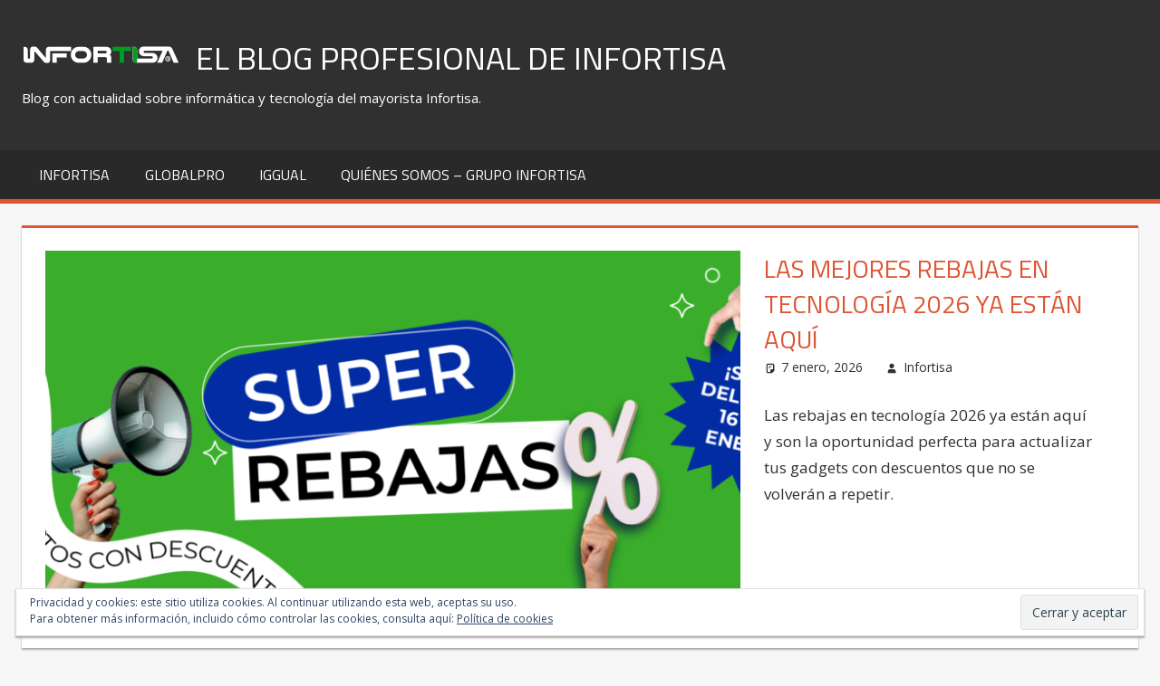

--- FILE ---
content_type: text/html; charset=UTF-8
request_url: https://blog.infortisa.com/
body_size: 14226
content:
<!DOCTYPE html>
<html lang="es">

<head>
<meta charset="UTF-8">
<meta name="viewport" content="width=device-width, initial-scale=1">
<link rel="profile" href="http://gmpg.org/xfn/11">
<link rel="pingback" href="https://blog.infortisa.com/xmlrpc.php">

<meta name='robots' content='index, follow, max-image-preview:large, max-snippet:-1, max-video-preview:-1' />

<!-- Google Tag Manager for WordPress by gtm4wp.com -->
<script data-cfasync="false" data-pagespeed-no-defer>
	var gtm4wp_datalayer_name = "dataLayer";
	var dataLayer = dataLayer || [];
</script>
<!-- End Google Tag Manager for WordPress by gtm4wp.com -->
	<!-- This site is optimized with the Yoast SEO plugin v19.14 - https://yoast.com/wordpress/plugins/seo/ -->
	<title>El BLOG profesional de Infortisa - Blog con actualidad sobre informática y tecnología del mayorista Infortisa.</title>
	<meta name="description" content="Blog con actualidad sobre informática y tecnología del mayorista Infortisa." />
	<link rel="canonical" href="https://blog.infortisa.com/" />
	<link rel="next" href="https://blog.infortisa.com/page/2/" />
	<meta property="og:locale" content="es_ES" />
	<meta property="og:type" content="website" />
	<meta property="og:title" content="El BLOG profesional de Infortisa" />
	<meta property="og:description" content="Blog con actualidad sobre informática y tecnología del mayorista Infortisa." />
	<meta property="og:url" content="https://blog.infortisa.com/" />
	<meta property="og:site_name" content="El BLOG profesional de Infortisa" />
	<meta name="twitter:card" content="summary_large_image" />
	<meta name="twitter:site" content="@infortisa" />
	<script type="application/ld+json" class="yoast-schema-graph">{"@context":"https://schema.org","@graph":[{"@type":"CollectionPage","@id":"https://blog.infortisa.com/","url":"https://blog.infortisa.com/","name":"El BLOG profesional de Infortisa - Blog con actualidad sobre informática y tecnología del mayorista Infortisa.","isPartOf":{"@id":"https://blog.infortisa.com/#website"},"about":{"@id":"https://blog.infortisa.com/#organization"},"description":"Blog con actualidad sobre informática y tecnología del mayorista Infortisa.","breadcrumb":{"@id":"https://blog.infortisa.com/#breadcrumb"},"inLanguage":"es"},{"@type":"BreadcrumbList","@id":"https://blog.infortisa.com/#breadcrumb","itemListElement":[{"@type":"ListItem","position":1,"name":"Portada"}]},{"@type":"WebSite","@id":"https://blog.infortisa.com/#website","url":"https://blog.infortisa.com/","name":"El BLOG profesional de Infortisa","description":"Blog con actualidad sobre informática y tecnología del mayorista Infortisa.","publisher":{"@id":"https://blog.infortisa.com/#organization"},"potentialAction":[{"@type":"SearchAction","target":{"@type":"EntryPoint","urlTemplate":"https://blog.infortisa.com/?s={search_term_string}"},"query-input":"required name=search_term_string"}],"inLanguage":"es"},{"@type":"Organization","@id":"https://blog.infortisa.com/#organization","name":"El BLOG profesional de Infortisa","url":"https://blog.infortisa.com/","logo":{"@type":"ImageObject","inLanguage":"es","@id":"https://blog.infortisa.com/#/schema/logo/image/","url":"https://blog.infortisa.com/wp-content/uploads/2016/10/logo_infortisa_mod-2.png","contentUrl":"https://blog.infortisa.com/wp-content/uploads/2016/10/logo_infortisa_mod-2.png","width":175,"height":35,"caption":"El BLOG profesional de Infortisa"},"image":{"@id":"https://blog.infortisa.com/#/schema/logo/image/"},"sameAs":["https://www.linkedin.com/company/infortisa/","https://www.youtube.com/user/grupoinfortisa","https://www.facebook.com/Infortisa/","https://twitter.com/infortisa"]}]}</script>
	<!-- / Yoast SEO plugin. -->


<link rel='dns-prefetch' href='//secure.gravatar.com' />
<link rel='dns-prefetch' href='//fonts.googleapis.com' />
<link rel='dns-prefetch' href='//v0.wordpress.com' />
<link rel="alternate" type="application/rss+xml" title="El BLOG profesional de Infortisa &raquo; Feed" href="https://blog.infortisa.com/feed/" />
<link rel="alternate" type="application/rss+xml" title="El BLOG profesional de Infortisa &raquo; Feed de los comentarios" href="https://blog.infortisa.com/comments/feed/" />
<script type="text/javascript">
window._wpemojiSettings = {"baseUrl":"https:\/\/s.w.org\/images\/core\/emoji\/14.0.0\/72x72\/","ext":".png","svgUrl":"https:\/\/s.w.org\/images\/core\/emoji\/14.0.0\/svg\/","svgExt":".svg","source":{"concatemoji":"https:\/\/blog.infortisa.com\/wp-includes\/js\/wp-emoji-release.min.js?ver=6.1.7"}};
/*! This file is auto-generated */
!function(e,a,t){var n,r,o,i=a.createElement("canvas"),p=i.getContext&&i.getContext("2d");function s(e,t){var a=String.fromCharCode,e=(p.clearRect(0,0,i.width,i.height),p.fillText(a.apply(this,e),0,0),i.toDataURL());return p.clearRect(0,0,i.width,i.height),p.fillText(a.apply(this,t),0,0),e===i.toDataURL()}function c(e){var t=a.createElement("script");t.src=e,t.defer=t.type="text/javascript",a.getElementsByTagName("head")[0].appendChild(t)}for(o=Array("flag","emoji"),t.supports={everything:!0,everythingExceptFlag:!0},r=0;r<o.length;r++)t.supports[o[r]]=function(e){if(p&&p.fillText)switch(p.textBaseline="top",p.font="600 32px Arial",e){case"flag":return s([127987,65039,8205,9895,65039],[127987,65039,8203,9895,65039])?!1:!s([55356,56826,55356,56819],[55356,56826,8203,55356,56819])&&!s([55356,57332,56128,56423,56128,56418,56128,56421,56128,56430,56128,56423,56128,56447],[55356,57332,8203,56128,56423,8203,56128,56418,8203,56128,56421,8203,56128,56430,8203,56128,56423,8203,56128,56447]);case"emoji":return!s([129777,127995,8205,129778,127999],[129777,127995,8203,129778,127999])}return!1}(o[r]),t.supports.everything=t.supports.everything&&t.supports[o[r]],"flag"!==o[r]&&(t.supports.everythingExceptFlag=t.supports.everythingExceptFlag&&t.supports[o[r]]);t.supports.everythingExceptFlag=t.supports.everythingExceptFlag&&!t.supports.flag,t.DOMReady=!1,t.readyCallback=function(){t.DOMReady=!0},t.supports.everything||(n=function(){t.readyCallback()},a.addEventListener?(a.addEventListener("DOMContentLoaded",n,!1),e.addEventListener("load",n,!1)):(e.attachEvent("onload",n),a.attachEvent("onreadystatechange",function(){"complete"===a.readyState&&t.readyCallback()})),(e=t.source||{}).concatemoji?c(e.concatemoji):e.wpemoji&&e.twemoji&&(c(e.twemoji),c(e.wpemoji)))}(window,document,window._wpemojiSettings);
</script>
<style type="text/css">
img.wp-smiley,
img.emoji {
	display: inline !important;
	border: none !important;
	box-shadow: none !important;
	height: 1em !important;
	width: 1em !important;
	margin: 0 0.07em !important;
	vertical-align: -0.1em !important;
	background: none !important;
	padding: 0 !important;
}
</style>
	<link rel='stylesheet' id='tortuga-theme-fonts-css' href='https://fonts.googleapis.com/css?family=Open+Sans%3A400%2C400italic%2C700%2C700italic%7CTitillium+Web%3A400%2C400italic%2C700%2C700italic&#038;subset=latin%2Clatin-ext&#038;display=swap&#038;ver=20201110' type='text/css' media='all' />
<link rel='stylesheet' id='wp-block-library-css' href='https://blog.infortisa.com/wp-includes/css/dist/block-library/style.min.css?ver=6.1.7' type='text/css' media='all' />
<style id='wp-block-library-inline-css' type='text/css'>
.has-text-align-justify{text-align:justify;}
</style>
<link rel='stylesheet' id='mediaelement-css' href='https://blog.infortisa.com/wp-includes/js/mediaelement/mediaelementplayer-legacy.min.css?ver=4.2.17' type='text/css' media='all' />
<link rel='stylesheet' id='wp-mediaelement-css' href='https://blog.infortisa.com/wp-includes/js/mediaelement/wp-mediaelement.min.css?ver=6.1.7' type='text/css' media='all' />
<link rel='stylesheet' id='classic-theme-styles-css' href='https://blog.infortisa.com/wp-includes/css/classic-themes.min.css?ver=1' type='text/css' media='all' />
<style id='global-styles-inline-css' type='text/css'>
body{--wp--preset--color--black: #000000;--wp--preset--color--cyan-bluish-gray: #abb8c3;--wp--preset--color--white: #ffffff;--wp--preset--color--pale-pink: #f78da7;--wp--preset--color--vivid-red: #cf2e2e;--wp--preset--color--luminous-vivid-orange: #ff6900;--wp--preset--color--luminous-vivid-amber: #fcb900;--wp--preset--color--light-green-cyan: #7bdcb5;--wp--preset--color--vivid-green-cyan: #00d084;--wp--preset--color--pale-cyan-blue: #8ed1fc;--wp--preset--color--vivid-cyan-blue: #0693e3;--wp--preset--color--vivid-purple: #9b51e0;--wp--preset--color--primary: #dd5533;--wp--preset--color--secondary: #c43c1a;--wp--preset--color--tertiary: #aa2200;--wp--preset--color--accent: #3355dd;--wp--preset--color--highlight: #2bc41a;--wp--preset--color--light-gray: #f0f0f0;--wp--preset--color--gray: #999999;--wp--preset--color--dark-gray: #303030;--wp--preset--gradient--vivid-cyan-blue-to-vivid-purple: linear-gradient(135deg,rgba(6,147,227,1) 0%,rgb(155,81,224) 100%);--wp--preset--gradient--light-green-cyan-to-vivid-green-cyan: linear-gradient(135deg,rgb(122,220,180) 0%,rgb(0,208,130) 100%);--wp--preset--gradient--luminous-vivid-amber-to-luminous-vivid-orange: linear-gradient(135deg,rgba(252,185,0,1) 0%,rgba(255,105,0,1) 100%);--wp--preset--gradient--luminous-vivid-orange-to-vivid-red: linear-gradient(135deg,rgba(255,105,0,1) 0%,rgb(207,46,46) 100%);--wp--preset--gradient--very-light-gray-to-cyan-bluish-gray: linear-gradient(135deg,rgb(238,238,238) 0%,rgb(169,184,195) 100%);--wp--preset--gradient--cool-to-warm-spectrum: linear-gradient(135deg,rgb(74,234,220) 0%,rgb(151,120,209) 20%,rgb(207,42,186) 40%,rgb(238,44,130) 60%,rgb(251,105,98) 80%,rgb(254,248,76) 100%);--wp--preset--gradient--blush-light-purple: linear-gradient(135deg,rgb(255,206,236) 0%,rgb(152,150,240) 100%);--wp--preset--gradient--blush-bordeaux: linear-gradient(135deg,rgb(254,205,165) 0%,rgb(254,45,45) 50%,rgb(107,0,62) 100%);--wp--preset--gradient--luminous-dusk: linear-gradient(135deg,rgb(255,203,112) 0%,rgb(199,81,192) 50%,rgb(65,88,208) 100%);--wp--preset--gradient--pale-ocean: linear-gradient(135deg,rgb(255,245,203) 0%,rgb(182,227,212) 50%,rgb(51,167,181) 100%);--wp--preset--gradient--electric-grass: linear-gradient(135deg,rgb(202,248,128) 0%,rgb(113,206,126) 100%);--wp--preset--gradient--midnight: linear-gradient(135deg,rgb(2,3,129) 0%,rgb(40,116,252) 100%);--wp--preset--duotone--dark-grayscale: url('#wp-duotone-dark-grayscale');--wp--preset--duotone--grayscale: url('#wp-duotone-grayscale');--wp--preset--duotone--purple-yellow: url('#wp-duotone-purple-yellow');--wp--preset--duotone--blue-red: url('#wp-duotone-blue-red');--wp--preset--duotone--midnight: url('#wp-duotone-midnight');--wp--preset--duotone--magenta-yellow: url('#wp-duotone-magenta-yellow');--wp--preset--duotone--purple-green: url('#wp-duotone-purple-green');--wp--preset--duotone--blue-orange: url('#wp-duotone-blue-orange');--wp--preset--font-size--small: 13px;--wp--preset--font-size--medium: 20px;--wp--preset--font-size--large: 36px;--wp--preset--font-size--x-large: 42px;--wp--preset--spacing--20: 0.44rem;--wp--preset--spacing--30: 0.67rem;--wp--preset--spacing--40: 1rem;--wp--preset--spacing--50: 1.5rem;--wp--preset--spacing--60: 2.25rem;--wp--preset--spacing--70: 3.38rem;--wp--preset--spacing--80: 5.06rem;}:where(.is-layout-flex){gap: 0.5em;}body .is-layout-flow > .alignleft{float: left;margin-inline-start: 0;margin-inline-end: 2em;}body .is-layout-flow > .alignright{float: right;margin-inline-start: 2em;margin-inline-end: 0;}body .is-layout-flow > .aligncenter{margin-left: auto !important;margin-right: auto !important;}body .is-layout-constrained > .alignleft{float: left;margin-inline-start: 0;margin-inline-end: 2em;}body .is-layout-constrained > .alignright{float: right;margin-inline-start: 2em;margin-inline-end: 0;}body .is-layout-constrained > .aligncenter{margin-left: auto !important;margin-right: auto !important;}body .is-layout-constrained > :where(:not(.alignleft):not(.alignright):not(.alignfull)){max-width: var(--wp--style--global--content-size);margin-left: auto !important;margin-right: auto !important;}body .is-layout-constrained > .alignwide{max-width: var(--wp--style--global--wide-size);}body .is-layout-flex{display: flex;}body .is-layout-flex{flex-wrap: wrap;align-items: center;}body .is-layout-flex > *{margin: 0;}:where(.wp-block-columns.is-layout-flex){gap: 2em;}.has-black-color{color: var(--wp--preset--color--black) !important;}.has-cyan-bluish-gray-color{color: var(--wp--preset--color--cyan-bluish-gray) !important;}.has-white-color{color: var(--wp--preset--color--white) !important;}.has-pale-pink-color{color: var(--wp--preset--color--pale-pink) !important;}.has-vivid-red-color{color: var(--wp--preset--color--vivid-red) !important;}.has-luminous-vivid-orange-color{color: var(--wp--preset--color--luminous-vivid-orange) !important;}.has-luminous-vivid-amber-color{color: var(--wp--preset--color--luminous-vivid-amber) !important;}.has-light-green-cyan-color{color: var(--wp--preset--color--light-green-cyan) !important;}.has-vivid-green-cyan-color{color: var(--wp--preset--color--vivid-green-cyan) !important;}.has-pale-cyan-blue-color{color: var(--wp--preset--color--pale-cyan-blue) !important;}.has-vivid-cyan-blue-color{color: var(--wp--preset--color--vivid-cyan-blue) !important;}.has-vivid-purple-color{color: var(--wp--preset--color--vivid-purple) !important;}.has-black-background-color{background-color: var(--wp--preset--color--black) !important;}.has-cyan-bluish-gray-background-color{background-color: var(--wp--preset--color--cyan-bluish-gray) !important;}.has-white-background-color{background-color: var(--wp--preset--color--white) !important;}.has-pale-pink-background-color{background-color: var(--wp--preset--color--pale-pink) !important;}.has-vivid-red-background-color{background-color: var(--wp--preset--color--vivid-red) !important;}.has-luminous-vivid-orange-background-color{background-color: var(--wp--preset--color--luminous-vivid-orange) !important;}.has-luminous-vivid-amber-background-color{background-color: var(--wp--preset--color--luminous-vivid-amber) !important;}.has-light-green-cyan-background-color{background-color: var(--wp--preset--color--light-green-cyan) !important;}.has-vivid-green-cyan-background-color{background-color: var(--wp--preset--color--vivid-green-cyan) !important;}.has-pale-cyan-blue-background-color{background-color: var(--wp--preset--color--pale-cyan-blue) !important;}.has-vivid-cyan-blue-background-color{background-color: var(--wp--preset--color--vivid-cyan-blue) !important;}.has-vivid-purple-background-color{background-color: var(--wp--preset--color--vivid-purple) !important;}.has-black-border-color{border-color: var(--wp--preset--color--black) !important;}.has-cyan-bluish-gray-border-color{border-color: var(--wp--preset--color--cyan-bluish-gray) !important;}.has-white-border-color{border-color: var(--wp--preset--color--white) !important;}.has-pale-pink-border-color{border-color: var(--wp--preset--color--pale-pink) !important;}.has-vivid-red-border-color{border-color: var(--wp--preset--color--vivid-red) !important;}.has-luminous-vivid-orange-border-color{border-color: var(--wp--preset--color--luminous-vivid-orange) !important;}.has-luminous-vivid-amber-border-color{border-color: var(--wp--preset--color--luminous-vivid-amber) !important;}.has-light-green-cyan-border-color{border-color: var(--wp--preset--color--light-green-cyan) !important;}.has-vivid-green-cyan-border-color{border-color: var(--wp--preset--color--vivid-green-cyan) !important;}.has-pale-cyan-blue-border-color{border-color: var(--wp--preset--color--pale-cyan-blue) !important;}.has-vivid-cyan-blue-border-color{border-color: var(--wp--preset--color--vivid-cyan-blue) !important;}.has-vivid-purple-border-color{border-color: var(--wp--preset--color--vivid-purple) !important;}.has-vivid-cyan-blue-to-vivid-purple-gradient-background{background: var(--wp--preset--gradient--vivid-cyan-blue-to-vivid-purple) !important;}.has-light-green-cyan-to-vivid-green-cyan-gradient-background{background: var(--wp--preset--gradient--light-green-cyan-to-vivid-green-cyan) !important;}.has-luminous-vivid-amber-to-luminous-vivid-orange-gradient-background{background: var(--wp--preset--gradient--luminous-vivid-amber-to-luminous-vivid-orange) !important;}.has-luminous-vivid-orange-to-vivid-red-gradient-background{background: var(--wp--preset--gradient--luminous-vivid-orange-to-vivid-red) !important;}.has-very-light-gray-to-cyan-bluish-gray-gradient-background{background: var(--wp--preset--gradient--very-light-gray-to-cyan-bluish-gray) !important;}.has-cool-to-warm-spectrum-gradient-background{background: var(--wp--preset--gradient--cool-to-warm-spectrum) !important;}.has-blush-light-purple-gradient-background{background: var(--wp--preset--gradient--blush-light-purple) !important;}.has-blush-bordeaux-gradient-background{background: var(--wp--preset--gradient--blush-bordeaux) !important;}.has-luminous-dusk-gradient-background{background: var(--wp--preset--gradient--luminous-dusk) !important;}.has-pale-ocean-gradient-background{background: var(--wp--preset--gradient--pale-ocean) !important;}.has-electric-grass-gradient-background{background: var(--wp--preset--gradient--electric-grass) !important;}.has-midnight-gradient-background{background: var(--wp--preset--gradient--midnight) !important;}.has-small-font-size{font-size: var(--wp--preset--font-size--small) !important;}.has-medium-font-size{font-size: var(--wp--preset--font-size--medium) !important;}.has-large-font-size{font-size: var(--wp--preset--font-size--large) !important;}.has-x-large-font-size{font-size: var(--wp--preset--font-size--x-large) !important;}
.wp-block-navigation a:where(:not(.wp-element-button)){color: inherit;}
:where(.wp-block-columns.is-layout-flex){gap: 2em;}
.wp-block-pullquote{font-size: 1.5em;line-height: 1.6;}
</style>
<link rel='stylesheet' id='tortuga-stylesheet-css' href='https://blog.infortisa.com/wp-content/themes/tortuga/style.css?ver=2.3.8' type='text/css' media='all' />
<link rel='stylesheet' id='tortuga-safari-flexbox-fixes-css' href='https://blog.infortisa.com/wp-content/themes/tortuga/assets/css/safari-flexbox-fixes.css?ver=20200420' type='text/css' media='all' />
<link rel='stylesheet' id='dry_awp_theme_style-css' href='https://blog.infortisa.com/wp-content/plugins/advanced-wp-columns/assets/css/awp-columns.css?ver=6.1.7' type='text/css' media='all' />
<style id='dry_awp_theme_style-inline-css' type='text/css'>
@media screen and (max-width: 1024px) {	.csColumn {		clear: both !important;		float: none !important;		text-align: center !important;		margin-left:  10% !important;		margin-right: 10% !important;		width: 80% !important;	}	.csColumnGap {		display: none !important;	}}
</style>
<link rel='stylesheet' id='tablepress-default-css' href='https://blog.infortisa.com/wp-content/plugins/tablepress/css/build/default.css?ver=2.0.2' type='text/css' media='all' />
<link rel='stylesheet' id='jetpack_css-css' href='https://blog.infortisa.com/wp-content/plugins/jetpack/css/jetpack.css?ver=11.7' type='text/css' media='all' />
<!--[if lt IE 9]>
<script type='text/javascript' src='https://blog.infortisa.com/wp-content/themes/tortuga/assets/js/html5shiv.min.js?ver=3.7.3' id='html5shiv-js'></script>
<![endif]-->
<script type='text/javascript' src='https://blog.infortisa.com/wp-content/themes/tortuga/assets/js/svgxuse.min.js?ver=1.2.6' id='svgxuse-js'></script>
<script type='text/javascript' src='https://blog.infortisa.com/wp-includes/js/jquery/jquery.min.js?ver=3.6.1' id='jquery-core-js'></script>
<script type='text/javascript' src='https://blog.infortisa.com/wp-includes/js/jquery/jquery-migrate.min.js?ver=3.3.2' id='jquery-migrate-js'></script>
<script type='text/javascript' src='https://blog.infortisa.com/wp-content/themes/tortuga/assets/js/jquery.flexslider-min.js?ver=2.6.0' id='jquery-flexslider-js'></script>
<script type='text/javascript' id='tortuga-slider-js-extra'>
/* <![CDATA[ */
var tortuga_slider_params = {"animation":"slide","speed":"5000"};
/* ]]> */
</script>
<script type='text/javascript' src='https://blog.infortisa.com/wp-content/themes/tortuga/assets/js/slider.js?ver=20170421' id='tortuga-slider-js'></script>
<link rel="https://api.w.org/" href="https://blog.infortisa.com/wp-json/" /><link rel="EditURI" type="application/rsd+xml" title="RSD" href="https://blog.infortisa.com/xmlrpc.php?rsd" />
<link rel="wlwmanifest" type="application/wlwmanifest+xml" href="https://blog.infortisa.com/wp-includes/wlwmanifest.xml" />
<meta name="generator" content="WordPress 6.1.7" />
<link rel='shortlink' href='https://wp.me/euEV7' />
	<style>img#wpstats{display:none}</style>
		
<!-- Google Tag Manager for WordPress by gtm4wp.com -->
<!-- GTM Container placement set to automatic -->
<script data-cfasync="false" data-pagespeed-no-defer type="text/javascript">
	var dataLayer_content = {"pagePostType":"frontpage"};
	dataLayer.push( dataLayer_content );
</script>
<script data-cfasync="false">
(function(w,d,s,l,i){w[l]=w[l]||[];w[l].push({'gtm.start':
new Date().getTime(),event:'gtm.js'});var f=d.getElementsByTagName(s)[0],
j=d.createElement(s),dl=l!='dataLayer'?'&l='+l:'';j.async=true;j.src=
'//www.googletagmanager.com/gtm.js?id='+i+dl;f.parentNode.insertBefore(j,f);
})(window,document,'script','dataLayer','GTM-MTQ3K86J');
</script>
<!-- End Google Tag Manager for WordPress by gtm4wp.com --><style type="text/css">.recentcomments a{display:inline !important;padding:0 !important;margin:0 !important;}</style><style type="text/css" id="custom-background-css">
body.custom-background { background-color: #f7f7f7; }
</style>
	<link rel="icon" href="https://blog.infortisa.com/wp-content/uploads/2016/10/cropped-logo_infortisa_blog-32x32.png" sizes="32x32" />
<link rel="icon" href="https://blog.infortisa.com/wp-content/uploads/2016/10/cropped-logo_infortisa_blog-192x192.png" sizes="192x192" />
<link rel="apple-touch-icon" href="https://blog.infortisa.com/wp-content/uploads/2016/10/cropped-logo_infortisa_blog-180x180.png" />
<meta name="msapplication-TileImage" content="https://blog.infortisa.com/wp-content/uploads/2016/10/cropped-logo_infortisa_blog-270x270.png" />
<style type="text/css" id="wp-custom-css">/*
Puedes añadir tu propio CSS aquí.

Haz clic en el icono de ayuda de arriba para averiguar más.
*/

.post-slider-controls .zeeflex-direction-nav a {
	background: #bcc038;
}</style></head>

<body class="home blog custom-background wp-custom-logo wp-embed-responsive post-layout-two-columns post-layout-columns">
<svg xmlns="http://www.w3.org/2000/svg" viewBox="0 0 0 0" width="0" height="0" focusable="false" role="none" style="visibility: hidden; position: absolute; left: -9999px; overflow: hidden;" ><defs><filter id="wp-duotone-dark-grayscale"><feColorMatrix color-interpolation-filters="sRGB" type="matrix" values=" .299 .587 .114 0 0 .299 .587 .114 0 0 .299 .587 .114 0 0 .299 .587 .114 0 0 " /><feComponentTransfer color-interpolation-filters="sRGB" ><feFuncR type="table" tableValues="0 0.49803921568627" /><feFuncG type="table" tableValues="0 0.49803921568627" /><feFuncB type="table" tableValues="0 0.49803921568627" /><feFuncA type="table" tableValues="1 1" /></feComponentTransfer><feComposite in2="SourceGraphic" operator="in" /></filter></defs></svg><svg xmlns="http://www.w3.org/2000/svg" viewBox="0 0 0 0" width="0" height="0" focusable="false" role="none" style="visibility: hidden; position: absolute; left: -9999px; overflow: hidden;" ><defs><filter id="wp-duotone-grayscale"><feColorMatrix color-interpolation-filters="sRGB" type="matrix" values=" .299 .587 .114 0 0 .299 .587 .114 0 0 .299 .587 .114 0 0 .299 .587 .114 0 0 " /><feComponentTransfer color-interpolation-filters="sRGB" ><feFuncR type="table" tableValues="0 1" /><feFuncG type="table" tableValues="0 1" /><feFuncB type="table" tableValues="0 1" /><feFuncA type="table" tableValues="1 1" /></feComponentTransfer><feComposite in2="SourceGraphic" operator="in" /></filter></defs></svg><svg xmlns="http://www.w3.org/2000/svg" viewBox="0 0 0 0" width="0" height="0" focusable="false" role="none" style="visibility: hidden; position: absolute; left: -9999px; overflow: hidden;" ><defs><filter id="wp-duotone-purple-yellow"><feColorMatrix color-interpolation-filters="sRGB" type="matrix" values=" .299 .587 .114 0 0 .299 .587 .114 0 0 .299 .587 .114 0 0 .299 .587 .114 0 0 " /><feComponentTransfer color-interpolation-filters="sRGB" ><feFuncR type="table" tableValues="0.54901960784314 0.98823529411765" /><feFuncG type="table" tableValues="0 1" /><feFuncB type="table" tableValues="0.71764705882353 0.25490196078431" /><feFuncA type="table" tableValues="1 1" /></feComponentTransfer><feComposite in2="SourceGraphic" operator="in" /></filter></defs></svg><svg xmlns="http://www.w3.org/2000/svg" viewBox="0 0 0 0" width="0" height="0" focusable="false" role="none" style="visibility: hidden; position: absolute; left: -9999px; overflow: hidden;" ><defs><filter id="wp-duotone-blue-red"><feColorMatrix color-interpolation-filters="sRGB" type="matrix" values=" .299 .587 .114 0 0 .299 .587 .114 0 0 .299 .587 .114 0 0 .299 .587 .114 0 0 " /><feComponentTransfer color-interpolation-filters="sRGB" ><feFuncR type="table" tableValues="0 1" /><feFuncG type="table" tableValues="0 0.27843137254902" /><feFuncB type="table" tableValues="0.5921568627451 0.27843137254902" /><feFuncA type="table" tableValues="1 1" /></feComponentTransfer><feComposite in2="SourceGraphic" operator="in" /></filter></defs></svg><svg xmlns="http://www.w3.org/2000/svg" viewBox="0 0 0 0" width="0" height="0" focusable="false" role="none" style="visibility: hidden; position: absolute; left: -9999px; overflow: hidden;" ><defs><filter id="wp-duotone-midnight"><feColorMatrix color-interpolation-filters="sRGB" type="matrix" values=" .299 .587 .114 0 0 .299 .587 .114 0 0 .299 .587 .114 0 0 .299 .587 .114 0 0 " /><feComponentTransfer color-interpolation-filters="sRGB" ><feFuncR type="table" tableValues="0 0" /><feFuncG type="table" tableValues="0 0.64705882352941" /><feFuncB type="table" tableValues="0 1" /><feFuncA type="table" tableValues="1 1" /></feComponentTransfer><feComposite in2="SourceGraphic" operator="in" /></filter></defs></svg><svg xmlns="http://www.w3.org/2000/svg" viewBox="0 0 0 0" width="0" height="0" focusable="false" role="none" style="visibility: hidden; position: absolute; left: -9999px; overflow: hidden;" ><defs><filter id="wp-duotone-magenta-yellow"><feColorMatrix color-interpolation-filters="sRGB" type="matrix" values=" .299 .587 .114 0 0 .299 .587 .114 0 0 .299 .587 .114 0 0 .299 .587 .114 0 0 " /><feComponentTransfer color-interpolation-filters="sRGB" ><feFuncR type="table" tableValues="0.78039215686275 1" /><feFuncG type="table" tableValues="0 0.94901960784314" /><feFuncB type="table" tableValues="0.35294117647059 0.47058823529412" /><feFuncA type="table" tableValues="1 1" /></feComponentTransfer><feComposite in2="SourceGraphic" operator="in" /></filter></defs></svg><svg xmlns="http://www.w3.org/2000/svg" viewBox="0 0 0 0" width="0" height="0" focusable="false" role="none" style="visibility: hidden; position: absolute; left: -9999px; overflow: hidden;" ><defs><filter id="wp-duotone-purple-green"><feColorMatrix color-interpolation-filters="sRGB" type="matrix" values=" .299 .587 .114 0 0 .299 .587 .114 0 0 .299 .587 .114 0 0 .299 .587 .114 0 0 " /><feComponentTransfer color-interpolation-filters="sRGB" ><feFuncR type="table" tableValues="0.65098039215686 0.40392156862745" /><feFuncG type="table" tableValues="0 1" /><feFuncB type="table" tableValues="0.44705882352941 0.4" /><feFuncA type="table" tableValues="1 1" /></feComponentTransfer><feComposite in2="SourceGraphic" operator="in" /></filter></defs></svg><svg xmlns="http://www.w3.org/2000/svg" viewBox="0 0 0 0" width="0" height="0" focusable="false" role="none" style="visibility: hidden; position: absolute; left: -9999px; overflow: hidden;" ><defs><filter id="wp-duotone-blue-orange"><feColorMatrix color-interpolation-filters="sRGB" type="matrix" values=" .299 .587 .114 0 0 .299 .587 .114 0 0 .299 .587 .114 0 0 .299 .587 .114 0 0 " /><feComponentTransfer color-interpolation-filters="sRGB" ><feFuncR type="table" tableValues="0.098039215686275 1" /><feFuncG type="table" tableValues="0 0.66274509803922" /><feFuncB type="table" tableValues="0.84705882352941 0.41960784313725" /><feFuncA type="table" tableValues="1 1" /></feComponentTransfer><feComposite in2="SourceGraphic" operator="in" /></filter></defs></svg>
<!-- GTM Container placement set to automatic -->
<!-- Google Tag Manager (noscript) -->
				<noscript><iframe src="https://www.googletagmanager.com/ns.html?id=GTM-MTQ3K86J" height="0" width="0" style="display:none;visibility:hidden" aria-hidden="true"></iframe></noscript>
<!-- End Google Tag Manager (noscript) -->
	
	<div id="page" class="hfeed site">

		<a class="skip-link screen-reader-text" href="#content">Saltar al contenido</a>

		
		
		<header id="masthead" class="site-header clearfix" role="banner">

			<div class="header-main container clearfix">

				<div id="logo" class="site-branding clearfix">

					<a href="https://blog.infortisa.com/" class="custom-logo-link" rel="home" aria-current="page"><img width="175" height="35" src="https://blog.infortisa.com/wp-content/uploads/2016/10/logo_infortisa_mod-2.png" class="custom-logo" alt="El BLOG profesional de Infortisa" decoding="async" /></a>					
			<h1 class="site-title"><a href="https://blog.infortisa.com/" rel="home">El BLOG profesional de Infortisa</a></h1>

							
			<p class="site-description">Blog con actualidad sobre informática y tecnología del mayorista Infortisa.</p>

			
				</div><!-- .site-branding -->

				<div class="header-widgets clearfix">

					
				</div><!-- .header-widgets -->

			</div><!-- .header-main -->

			

	<div id="main-navigation-wrap" class="primary-navigation-wrap">

		<div class="primary-navigation-container container">

			
			<button class="primary-menu-toggle menu-toggle" aria-controls="primary-menu" aria-expanded="false" >
				<svg class="icon icon-menu" aria-hidden="true" role="img"> <use xlink:href="https://blog.infortisa.com/wp-content/themes/tortuga/assets/icons/genericons-neue.svg#menu"></use> </svg><svg class="icon icon-close" aria-hidden="true" role="img"> <use xlink:href="https://blog.infortisa.com/wp-content/themes/tortuga/assets/icons/genericons-neue.svg#close"></use> </svg>				<span class="menu-toggle-text">Menú</span>
			</button>

			<div class="primary-navigation">

				<nav id="site-navigation" class="main-navigation" role="navigation"  aria-label="Menú principal">

					<ul id="primary-menu" class="menu"><li id="menu-item-785" class="menu-item menu-item-type-taxonomy menu-item-object-category menu-item-785"><a href="https://blog.infortisa.com/category/infortisa/">Infortisa</a></li>
<li id="menu-item-1003" class="menu-item menu-item-type-taxonomy menu-item-object-category menu-item-1003"><a href="https://blog.infortisa.com/category/globalpro/">GlobalPro</a></li>
<li id="menu-item-1004" class="menu-item menu-item-type-taxonomy menu-item-object-category menu-item-1004"><a href="https://blog.infortisa.com/category/blog_iggual/">iggual</a></li>
<li id="menu-item-12" class="menu-item menu-item-type-post_type menu-item-object-page menu-item-12"><a title="Quiénes somos | Infortisa" href="https://blog.infortisa.com/quienes-somos-grupo-infortisa/">Quiénes Somos – Grupo INFORTISA</a></li>
</ul>				</nav><!-- #site-navigation -->

			</div><!-- .primary-navigation -->

		</div>

	</div>



		</header><!-- #masthead -->

		
		
		
		<div id="content" class="site-content container clearfix">

	<div id="post-slider-container" class="post-slider-container type-page clearfix">

		<div id="post-slider-wrap" class="post-slider-wrap clearfix">

			<div id="post-slider" class="post-slider zeeflexslider">

				<ul class="zeeslides">

				
<li id="slide-6258" class="zeeslide clearfix">

	
			<a class="slide-image-link" href="https://blog.infortisa.com/las-mejores-rebajas-en-tecnologia-2026-ya-estan-aqui/" rel="bookmark">
				<figure class="slide-image-wrap">
					<img width="780" height="420" src="https://blog.infortisa.com/wp-content/uploads/2026/01/2601-rebajas-post-blog-780x420.png" class="slide-image wp-post-image" alt="las mejores rebajas en tecnología 2026" decoding="async" />				</figure>
			</a>

		
	<div class="slide-content clearfix">

		<h2 class="entry-title"><a href="https://blog.infortisa.com/las-mejores-rebajas-en-tecnologia-2026-ya-estan-aqui/" rel="bookmark">Las mejores rebajas en tecnología 2026 ya están aquí</a></h2>
		<div class="entry-meta clearfix"><span class="meta-date"><svg class="icon icon-standard" aria-hidden="true" role="img"> <use xlink:href="https://blog.infortisa.com/wp-content/themes/tortuga/assets/icons/genericons-neue.svg#standard"></use> </svg><a href="https://blog.infortisa.com/las-mejores-rebajas-en-tecnologia-2026-ya-estan-aqui/" title="12:28 pm" rel="bookmark"><time class="entry-date published updated" datetime="2026-01-07T12:28:47+01:00">7 enero, 2026</time></a></span><span class="meta-author"> <svg class="icon icon-user" aria-hidden="true" role="img"> <use xlink:href="https://blog.infortisa.com/wp-content/themes/tortuga/assets/icons/genericons-neue.svg#user"></use> </svg><span class="author vcard"><a class="url fn n" href="https://blog.infortisa.com/author/publicacion/" title="Ver todas las entradas de Infortisa" rel="author">Infortisa</a></span></span></div>
		<div class="entry-content clearfix">

			<p>Las rebajas en tecnología 2026 ya están aquí y son la oportunidad perfecta para actualizar tus gadgets con descuentos que no se volverán a repetir.</p>

		</div><!-- .entry-content -->

		<div class="read-more">
			<a href="https://blog.infortisa.com/las-mejores-rebajas-en-tecnologia-2026-ya-estan-aqui/" class="more-link">Seguir leyendo</a>

		</div>

	</div>

</li>

<li id="slide-6218" class="zeeslide clearfix">

	
			<a class="slide-image-link" href="https://blog.infortisa.com/ofertas-black-friday-tecnologia-2025-productos-mas-vendidos-espana/" rel="bookmark">
				<figure class="slide-image-wrap">
					<img width="780" height="370" src="https://blog.infortisa.com/wp-content/uploads/2025/11/Medidas-blog-6-780x370.png" class="slide-image wp-post-image" alt="" decoding="async" />				</figure>
			</a>

		
	<div class="slide-content clearfix">

		<h2 class="entry-title"><a href="https://blog.infortisa.com/ofertas-black-friday-tecnologia-2025-productos-mas-vendidos-espana/" rel="bookmark">Ofertas Black Friday en tecnología 2025: los productos más vendidos</a></h2>
		<div class="entry-meta clearfix"><span class="meta-date"><svg class="icon icon-standard" aria-hidden="true" role="img"> <use xlink:href="https://blog.infortisa.com/wp-content/themes/tortuga/assets/icons/genericons-neue.svg#standard"></use> </svg><a href="https://blog.infortisa.com/ofertas-black-friday-tecnologia-2025-productos-mas-vendidos-espana/" title="11:01 am" rel="bookmark"><time class="entry-date published updated" datetime="2025-11-18T11:01:35+01:00">18 noviembre, 2025</time></a></span><span class="meta-author"> <svg class="icon icon-user" aria-hidden="true" role="img"> <use xlink:href="https://blog.infortisa.com/wp-content/themes/tortuga/assets/icons/genericons-neue.svg#user"></use> </svg><span class="author vcard"><a class="url fn n" href="https://blog.infortisa.com/author/publicacion/" title="Ver todas las entradas de Infortisa" rel="author">Infortisa</a></span></span></div>
		<div class="entry-content clearfix">

			<p>La campaña de ofertas Black Friday en tecnología se ha consolidado como una de las más relevantes para empresas y profesionales de los sectores TIC,</p>

		</div><!-- .entry-content -->

		<div class="read-more">
			<a href="https://blog.infortisa.com/ofertas-black-friday-tecnologia-2025-productos-mas-vendidos-espana/" class="more-link">Seguir leyendo</a>

		</div>

	</div>

</li>

<li id="slide-6211" class="zeeslide clearfix">

	
			<a class="slide-image-link" href="https://blog.infortisa.com/infortisa-se-convierte-en-patrocinador-oficial-de-sandra-valero/" rel="bookmark">
				<figure class="slide-image-wrap">
					<img width="780" height="370" src="https://blog.infortisa.com/wp-content/uploads/2025/11/Infortisa-es-patrocinador-de-Sandra-Valero-780x370.png" class="slide-image wp-post-image" alt="Infortisa se convierte en patrocinador de Sandra Valero" decoding="async" />				</figure>
			</a>

		
	<div class="slide-content clearfix">

		<h2 class="entry-title"><a href="https://blog.infortisa.com/infortisa-se-convierte-en-patrocinador-oficial-de-sandra-valero/" rel="bookmark">Infortisa se convierte en patrocinador oficial de Sandra Valero</a></h2>
		<div class="entry-meta clearfix"><span class="meta-date"><svg class="icon icon-standard" aria-hidden="true" role="img"> <use xlink:href="https://blog.infortisa.com/wp-content/themes/tortuga/assets/icons/genericons-neue.svg#standard"></use> </svg><a href="https://blog.infortisa.com/infortisa-se-convierte-en-patrocinador-oficial-de-sandra-valero/" title="10:30 am" rel="bookmark"><time class="entry-date published updated" datetime="2025-11-12T10:30:53+01:00">12 noviembre, 2025</time></a></span><span class="meta-author"> <svg class="icon icon-user" aria-hidden="true" role="img"> <use xlink:href="https://blog.infortisa.com/wp-content/themes/tortuga/assets/icons/genericons-neue.svg#user"></use> </svg><span class="author vcard"><a class="url fn n" href="https://blog.infortisa.com/author/publicacion/" title="Ver todas las entradas de Infortisa" rel="author">Infortisa</a></span></span></div>
		<div class="entry-content clearfix">

			<p>En Infortisa nos mueve la innovación, la pasión por lo que hacemos y el compromiso con el futuro. Por eso, hace unas semanas firmamos una</p>

		</div><!-- .entry-content -->

		<div class="read-more">
			<a href="https://blog.infortisa.com/infortisa-se-convierte-en-patrocinador-oficial-de-sandra-valero/" class="more-link">Seguir leyendo</a>

		</div>

	</div>

</li>

<li id="slide-6166" class="zeeslide clearfix">

	
			<a class="slide-image-link" href="https://blog.infortisa.com/los-6-errores-mas-comunes-al-elegir-un-distribuidor-de-informatica/" rel="bookmark">
				<figure class="slide-image-wrap">
					<img width="780" height="370" src="https://blog.infortisa.com/wp-content/uploads/2025/10/portada-errores-al-elegir-un-mayorista-de-informatica-780x370.png" class="slide-image wp-post-image" alt="Los errores más comunes al elegir mayorista de informática" decoding="async" />				</figure>
			</a>

		
	<div class="slide-content clearfix">

		<h2 class="entry-title"><a href="https://blog.infortisa.com/los-6-errores-mas-comunes-al-elegir-un-distribuidor-de-informatica/" rel="bookmark">Los 6 errores más comunes al elegir un distribuidor de informática</a></h2>
		<div class="entry-meta clearfix"><span class="meta-date"><svg class="icon icon-standard" aria-hidden="true" role="img"> <use xlink:href="https://blog.infortisa.com/wp-content/themes/tortuga/assets/icons/genericons-neue.svg#standard"></use> </svg><a href="https://blog.infortisa.com/los-6-errores-mas-comunes-al-elegir-un-distribuidor-de-informatica/" title="3:45 pm" rel="bookmark"><time class="entry-date published updated" datetime="2025-11-04T15:45:57+01:00">4 noviembre, 2025</time></a></span><span class="meta-author"> <svg class="icon icon-user" aria-hidden="true" role="img"> <use xlink:href="https://blog.infortisa.com/wp-content/themes/tortuga/assets/icons/genericons-neue.svg#user"></use> </svg><span class="author vcard"><a class="url fn n" href="https://blog.infortisa.com/author/publicacion/" title="Ver todas las entradas de Infortisa" rel="author">Infortisa</a></span></span></div>
		<div class="entry-content clearfix">

			<p>Elegir un distribuidor de informática en España no debería ser un salto al vacío. Sin embargo, en el sector B2B muchas empresas cometen errores que</p>

		</div><!-- .entry-content -->

		<div class="read-more">
			<a href="https://blog.infortisa.com/los-6-errores-mas-comunes-al-elegir-un-distribuidor-de-informatica/" class="more-link">Seguir leyendo</a>

		</div>

	</div>

</li>

<li id="slide-6193" class="zeeslide clearfix">

	
			<a class="slide-image-link" href="https://blog.infortisa.com/infortisa-se-convierte-en-nuevo-partner-del-valencia-cf/" rel="bookmark">
				<figure class="slide-image-wrap">
					<img width="780" height="370" src="https://blog.infortisa.com/wp-content/uploads/2025/10/portada-blog-valencia-x-infortisa-780x370.png" class="slide-image wp-post-image" alt="Infortisa nuevo partner del Valencia Club de Fútbol" decoding="async" />				</figure>
			</a>

		
	<div class="slide-content clearfix">

		<h2 class="entry-title"><a href="https://blog.infortisa.com/infortisa-se-convierte-en-nuevo-partner-del-valencia-cf/" rel="bookmark">Infortisa se convierte en nuevo partner del Valencia CF</a></h2>
		<div class="entry-meta clearfix"><span class="meta-date"><svg class="icon icon-standard" aria-hidden="true" role="img"> <use xlink:href="https://blog.infortisa.com/wp-content/themes/tortuga/assets/icons/genericons-neue.svg#standard"></use> </svg><a href="https://blog.infortisa.com/infortisa-se-convierte-en-nuevo-partner-del-valencia-cf/" title="10:22 am" rel="bookmark"><time class="entry-date published updated" datetime="2025-10-22T10:22:07+02:00">22 octubre, 2025</time></a></span><span class="meta-author"> <svg class="icon icon-user" aria-hidden="true" role="img"> <use xlink:href="https://blog.infortisa.com/wp-content/themes/tortuga/assets/icons/genericons-neue.svg#user"></use> </svg><span class="author vcard"><a class="url fn n" href="https://blog.infortisa.com/author/publicacion/" title="Ver todas las entradas de Infortisa" rel="author">Infortisa</a></span></span></div>
		<div class="entry-content clearfix">

			<p>Estamos emocionados de compartir una noticia que nos llena de orgullo: Infortisa es nuevo partner oficial del Valencia CF. Más allá de una colaboración entre</p>

		</div><!-- .entry-content -->

		<div class="read-more">
			<a href="https://blog.infortisa.com/infortisa-se-convierte-en-nuevo-partner-del-valencia-cf/" class="more-link">Seguir leyendo</a>

		</div>

	</div>

</li>

<li id="slide-6170" class="zeeslide clearfix">

	
			<a class="slide-image-link" href="https://blog.infortisa.com/juega-sin-limites-con-crucial-t710-ssd/" rel="bookmark">
				<figure class="slide-image-wrap">
					<img width="780" height="370" src="https://blog.infortisa.com/wp-content/uploads/2025/10/Portada-blog-crucial-T710-SSD-780x370.png" class="slide-image wp-post-image" alt="Crucial ssd t710 análisis completo" decoding="async" />				</figure>
			</a>

		
	<div class="slide-content clearfix">

		<h2 class="entry-title"><a href="https://blog.infortisa.com/juega-sin-limites-con-crucial-t710-ssd/" rel="bookmark">Juega sin límites con Crucial T710 SSD</a></h2>
		<div class="entry-meta clearfix"><span class="meta-date"><svg class="icon icon-standard" aria-hidden="true" role="img"> <use xlink:href="https://blog.infortisa.com/wp-content/themes/tortuga/assets/icons/genericons-neue.svg#standard"></use> </svg><a href="https://blog.infortisa.com/juega-sin-limites-con-crucial-t710-ssd/" title="11:06 am" rel="bookmark"><time class="entry-date published updated" datetime="2025-10-14T11:06:39+02:00">14 octubre, 2025</time></a></span><span class="meta-author"> <svg class="icon icon-user" aria-hidden="true" role="img"> <use xlink:href="https://blog.infortisa.com/wp-content/themes/tortuga/assets/icons/genericons-neue.svg#user"></use> </svg><span class="author vcard"><a class="url fn n" href="https://blog.infortisa.com/author/publicacion/" title="Ver todas las entradas de Infortisa" rel="author">Infortisa</a></span></span></div>
		<div class="entry-content clearfix">

			<p>Cuando pensamos en unidades de estado sólido de alta gama, el nombre Crucial P510 suele aparecer como referencia. Pero ahora ha llegado el momento de</p>

		</div><!-- .entry-content -->

		<div class="read-more">
			<a href="https://blog.infortisa.com/juega-sin-limites-con-crucial-t710-ssd/" class="more-link">Seguir leyendo</a>

		</div>

	</div>

</li>

<li id="slide-6187" class="zeeslide clearfix">

	
			<a class="slide-image-link" href="https://blog.infortisa.com/infortisa-reune-a-mas-de-350-profesionales-en-winday-2025/" rel="bookmark">
				<figure class="slide-image-wrap">
					<img width="780" height="370" src="https://blog.infortisa.com/wp-content/uploads/2025/10/Vista-general-showroom-winday-2025-780x370.png" class="slide-image wp-post-image" alt="Así fue Winday 2025" decoding="async" />				</figure>
			</a>

		
	<div class="slide-content clearfix">

		<h2 class="entry-title"><a href="https://blog.infortisa.com/infortisa-reune-a-mas-de-350-profesionales-en-winday-2025/" rel="bookmark">Infortisa reúne a más de 350 profesionales en Winday 2025</a></h2>
		<div class="entry-meta clearfix"><span class="meta-date"><svg class="icon icon-standard" aria-hidden="true" role="img"> <use xlink:href="https://blog.infortisa.com/wp-content/themes/tortuga/assets/icons/genericons-neue.svg#standard"></use> </svg><a href="https://blog.infortisa.com/infortisa-reune-a-mas-de-350-profesionales-en-winday-2025/" title="9:11 am" rel="bookmark"><time class="entry-date published updated" datetime="2025-10-08T09:11:51+02:00">8 octubre, 2025</time></a></span><span class="meta-author"> <svg class="icon icon-user" aria-hidden="true" role="img"> <use xlink:href="https://blog.infortisa.com/wp-content/themes/tortuga/assets/icons/genericons-neue.svg#user"></use> </svg><span class="author vcard"><a class="url fn n" href="https://blog.infortisa.com/author/publicacion/" title="Ver todas las entradas de Infortisa" rel="author">Infortisa</a></span></span></div>
		<div class="entry-content clearfix">

			<p>El pasado mes de septiembre en Infortisa celebramos Winday 2025, convirtiéndose en la IX edición de nuestra convención anual y consolidándonos como uno de los</p>

		</div><!-- .entry-content -->

		<div class="read-more">
			<a href="https://blog.infortisa.com/infortisa-reune-a-mas-de-350-profesionales-en-winday-2025/" class="more-link">Seguir leyendo</a>

		</div>

	</div>

</li>

<li id="slide-6164" class="zeeslide clearfix">

	
			<a class="slide-image-link" href="https://blog.infortisa.com/semana-de-la-impresion-ofertas-en-impresoras/" rel="bookmark">
				<figure class="slide-image-wrap">
					<img width="780" height="370" src="https://blog.infortisa.com/wp-content/uploads/2025/10/cabecera-blog-semana-de-la-impresion-780x370.png" class="slide-image wp-post-image" alt="semana de la impresión, ofertas en impresoras Infortisa" decoding="async" />				</figure>
			</a>

		
	<div class="slide-content clearfix">

		<h2 class="entry-title"><a href="https://blog.infortisa.com/semana-de-la-impresion-ofertas-en-impresoras/" rel="bookmark">Semana de la impresión | Equipa tu oficina con estas ofertas en impresoras</a></h2>
		<div class="entry-meta clearfix"><span class="meta-date"><svg class="icon icon-standard" aria-hidden="true" role="img"> <use xlink:href="https://blog.infortisa.com/wp-content/themes/tortuga/assets/icons/genericons-neue.svg#standard"></use> </svg><a href="https://blog.infortisa.com/semana-de-la-impresion-ofertas-en-impresoras/" title="9:09 am" rel="bookmark"><time class="entry-date published updated" datetime="2025-10-06T09:09:24+02:00">6 octubre, 2025</time></a></span><span class="meta-author"> <svg class="icon icon-user" aria-hidden="true" role="img"> <use xlink:href="https://blog.infortisa.com/wp-content/themes/tortuga/assets/icons/genericons-neue.svg#user"></use> </svg><span class="author vcard"><a class="url fn n" href="https://blog.infortisa.com/author/publicacion/" title="Ver todas las entradas de Infortisa" rel="author">Infortisa</a></span></span></div>
		<div class="entry-content clearfix">

			<p>Hoy en Infortisa lanzamos la Semana de la impresión, una campaña especial con ofertas exclusivas en impresoras para empresas, equipos multifunción, consumibles y servicios asociados.</p>

		</div><!-- .entry-content -->

		<div class="read-more">
			<a href="https://blog.infortisa.com/semana-de-la-impresion-ofertas-en-impresoras/" class="more-link">Seguir leyendo</a>

		</div>

	</div>

</li>

				</ul>

			</div>

			<div class="post-slider-controls"></div>

		</div>

	</div>


	<section id="primary" class="content-archive content-area">
		<main id="main" class="site-main" role="main">

			
				<div id="post-wrapper" class="post-wrapper clearfix">

					
<div class="post-column clearfix">

	<article id="post-6258" class="post-6258 post type-post status-publish format-standard has-post-thumbnail hentry category-infortisa tag-rebajas-2026">

		
			<a class="wp-post-image-link" href="https://blog.infortisa.com/las-mejores-rebajas-en-tecnologia-2026-ya-estan-aqui/" rel="bookmark">
				<img width="900" height="400" src="https://blog.infortisa.com/wp-content/uploads/2026/01/2601-rebajas-post-blog-900x400.png" class="attachment-post-thumbnail size-post-thumbnail wp-post-image" alt="las mejores rebajas en tecnología 2026" decoding="async" srcset="https://blog.infortisa.com/wp-content/uploads/2026/01/2601-rebajas-post-blog-900x400.png 900w, https://blog.infortisa.com/wp-content/uploads/2026/01/2601-rebajas-post-blog-300x134.png 300w, https://blog.infortisa.com/wp-content/uploads/2026/01/2601-rebajas-post-blog-1024x456.png 1024w, https://blog.infortisa.com/wp-content/uploads/2026/01/2601-rebajas-post-blog-768x342.png 768w, https://blog.infortisa.com/wp-content/uploads/2026/01/2601-rebajas-post-blog-1536x685.png 1536w, https://blog.infortisa.com/wp-content/uploads/2026/01/2601-rebajas-post-blog.png 1730w" sizes="(max-width: 900px) 100vw, 900px" />			</a>

		
		<header class="entry-header">

			<h2 class="entry-title"><a href="https://blog.infortisa.com/las-mejores-rebajas-en-tecnologia-2026-ya-estan-aqui/" rel="bookmark">Las mejores rebajas en tecnología 2026 ya están aquí</a></h2>
			<div class="entry-meta"><span class="meta-date"><svg class="icon icon-standard" aria-hidden="true" role="img"> <use xlink:href="https://blog.infortisa.com/wp-content/themes/tortuga/assets/icons/genericons-neue.svg#standard"></use> </svg><a href="https://blog.infortisa.com/las-mejores-rebajas-en-tecnologia-2026-ya-estan-aqui/" title="12:28 pm" rel="bookmark"><time class="entry-date published updated" datetime="2026-01-07T12:28:47+01:00">7 enero, 2026</time></a></span><span class="meta-author"> <svg class="icon icon-user" aria-hidden="true" role="img"> <use xlink:href="https://blog.infortisa.com/wp-content/themes/tortuga/assets/icons/genericons-neue.svg#user"></use> </svg><span class="author vcard"><a class="url fn n" href="https://blog.infortisa.com/author/publicacion/" title="Ver todas las entradas de Infortisa" rel="author">Infortisa</a></span></span><span class="meta-category"> <svg class="icon icon-category" aria-hidden="true" role="img"> <use xlink:href="https://blog.infortisa.com/wp-content/themes/tortuga/assets/icons/genericons-neue.svg#category"></use> </svg><a href="https://blog.infortisa.com/category/infortisa/" rel="category tag">Infortisa</a></span><span class="meta-comments"> <svg class="icon icon-edit" aria-hidden="true" role="img"> <use xlink:href="https://blog.infortisa.com/wp-content/themes/tortuga/assets/icons/genericons-neue.svg#edit"></use> </svg><a href="https://blog.infortisa.com/las-mejores-rebajas-en-tecnologia-2026-ya-estan-aqui/#respond">Deja un comentario</a></span></div>
		</header><!-- .entry-header -->

		<div class="entry-content entry-excerpt clearfix">

			<p>Las rebajas en tecnología 2026 ya están aquí y son la oportunidad perfecta para actualizar tus gadgets con descuentos que</p>

		</div><!-- .entry-content -->

		<div class="read-more">
			<a href="https://blog.infortisa.com/las-mejores-rebajas-en-tecnologia-2026-ya-estan-aqui/" class="more-link">Seguir leyendo</a>

		</div>

	</article>

</div>

<div class="post-column clearfix">

	<article id="post-6218" class="post-6218 post type-post status-publish format-standard has-post-thumbnail hentry category-infortisa tag-black-friday-2025 tag-black-friday-tecnologia tag-ofertas-black-friday">

		
			<a class="wp-post-image-link" href="https://blog.infortisa.com/ofertas-black-friday-tecnologia-2025-productos-mas-vendidos-espana/" rel="bookmark">
				<img width="830" height="370" src="https://blog.infortisa.com/wp-content/uploads/2025/11/Medidas-blog-6.png" class="attachment-post-thumbnail size-post-thumbnail wp-post-image" alt="" decoding="async" loading="lazy" srcset="https://blog.infortisa.com/wp-content/uploads/2025/11/Medidas-blog-6.png 830w, https://blog.infortisa.com/wp-content/uploads/2025/11/Medidas-blog-6-300x134.png 300w, https://blog.infortisa.com/wp-content/uploads/2025/11/Medidas-blog-6-768x342.png 768w" sizes="(max-width: 830px) 100vw, 830px" />			</a>

		
		<header class="entry-header">

			<h2 class="entry-title"><a href="https://blog.infortisa.com/ofertas-black-friday-tecnologia-2025-productos-mas-vendidos-espana/" rel="bookmark">Ofertas Black Friday en tecnología 2025: los productos más vendidos</a></h2>
			<div class="entry-meta"><span class="meta-date"><svg class="icon icon-standard" aria-hidden="true" role="img"> <use xlink:href="https://blog.infortisa.com/wp-content/themes/tortuga/assets/icons/genericons-neue.svg#standard"></use> </svg><a href="https://blog.infortisa.com/ofertas-black-friday-tecnologia-2025-productos-mas-vendidos-espana/" title="11:01 am" rel="bookmark"><time class="entry-date published updated" datetime="2025-11-18T11:01:35+01:00">18 noviembre, 2025</time></a></span><span class="meta-author"> <svg class="icon icon-user" aria-hidden="true" role="img"> <use xlink:href="https://blog.infortisa.com/wp-content/themes/tortuga/assets/icons/genericons-neue.svg#user"></use> </svg><span class="author vcard"><a class="url fn n" href="https://blog.infortisa.com/author/publicacion/" title="Ver todas las entradas de Infortisa" rel="author">Infortisa</a></span></span><span class="meta-category"> <svg class="icon icon-category" aria-hidden="true" role="img"> <use xlink:href="https://blog.infortisa.com/wp-content/themes/tortuga/assets/icons/genericons-neue.svg#category"></use> </svg><a href="https://blog.infortisa.com/category/infortisa/" rel="category tag">Infortisa</a></span><span class="meta-comments"> <svg class="icon icon-edit" aria-hidden="true" role="img"> <use xlink:href="https://blog.infortisa.com/wp-content/themes/tortuga/assets/icons/genericons-neue.svg#edit"></use> </svg><a href="https://blog.infortisa.com/ofertas-black-friday-tecnologia-2025-productos-mas-vendidos-espana/#respond">Deja un comentario</a></span></div>
		</header><!-- .entry-header -->

		<div class="entry-content entry-excerpt clearfix">

			<p>La campaña de ofertas Black Friday en tecnología se ha consolidado como una de las más relevantes para empresas y</p>

		</div><!-- .entry-content -->

		<div class="read-more">
			<a href="https://blog.infortisa.com/ofertas-black-friday-tecnologia-2025-productos-mas-vendidos-espana/" class="more-link">Seguir leyendo</a>

		</div>

	</article>

</div>

<div class="post-column clearfix">

	<article id="post-6211" class="post-6211 post type-post status-publish format-standard has-post-thumbnail hentry category-infortisa tag-patrocinio tag-sandra-valero">

		
			<a class="wp-post-image-link" href="https://blog.infortisa.com/infortisa-se-convierte-en-patrocinador-oficial-de-sandra-valero/" rel="bookmark">
				<img width="830" height="370" src="https://blog.infortisa.com/wp-content/uploads/2025/11/Infortisa-es-patrocinador-de-Sandra-Valero.png" class="attachment-post-thumbnail size-post-thumbnail wp-post-image" alt="Infortisa se convierte en patrocinador de Sandra Valero" decoding="async" loading="lazy" srcset="https://blog.infortisa.com/wp-content/uploads/2025/11/Infortisa-es-patrocinador-de-Sandra-Valero.png 830w, https://blog.infortisa.com/wp-content/uploads/2025/11/Infortisa-es-patrocinador-de-Sandra-Valero-300x134.png 300w, https://blog.infortisa.com/wp-content/uploads/2025/11/Infortisa-es-patrocinador-de-Sandra-Valero-768x342.png 768w" sizes="(max-width: 830px) 100vw, 830px" />			</a>

		
		<header class="entry-header">

			<h2 class="entry-title"><a href="https://blog.infortisa.com/infortisa-se-convierte-en-patrocinador-oficial-de-sandra-valero/" rel="bookmark">Infortisa se convierte en patrocinador oficial de Sandra Valero</a></h2>
			<div class="entry-meta"><span class="meta-date"><svg class="icon icon-standard" aria-hidden="true" role="img"> <use xlink:href="https://blog.infortisa.com/wp-content/themes/tortuga/assets/icons/genericons-neue.svg#standard"></use> </svg><a href="https://blog.infortisa.com/infortisa-se-convierte-en-patrocinador-oficial-de-sandra-valero/" title="10:30 am" rel="bookmark"><time class="entry-date published updated" datetime="2025-11-12T10:30:53+01:00">12 noviembre, 2025</time></a></span><span class="meta-author"> <svg class="icon icon-user" aria-hidden="true" role="img"> <use xlink:href="https://blog.infortisa.com/wp-content/themes/tortuga/assets/icons/genericons-neue.svg#user"></use> </svg><span class="author vcard"><a class="url fn n" href="https://blog.infortisa.com/author/publicacion/" title="Ver todas las entradas de Infortisa" rel="author">Infortisa</a></span></span><span class="meta-category"> <svg class="icon icon-category" aria-hidden="true" role="img"> <use xlink:href="https://blog.infortisa.com/wp-content/themes/tortuga/assets/icons/genericons-neue.svg#category"></use> </svg><a href="https://blog.infortisa.com/category/infortisa/" rel="category tag">Infortisa</a></span><span class="meta-comments"> <svg class="icon icon-edit" aria-hidden="true" role="img"> <use xlink:href="https://blog.infortisa.com/wp-content/themes/tortuga/assets/icons/genericons-neue.svg#edit"></use> </svg><a href="https://blog.infortisa.com/infortisa-se-convierte-en-patrocinador-oficial-de-sandra-valero/#respond">Deja un comentario</a></span></div>
		</header><!-- .entry-header -->

		<div class="entry-content entry-excerpt clearfix">

			<p>En Infortisa nos mueve la innovación, la pasión por lo que hacemos y el compromiso con el futuro. Por eso,</p>

		</div><!-- .entry-content -->

		<div class="read-more">
			<a href="https://blog.infortisa.com/infortisa-se-convierte-en-patrocinador-oficial-de-sandra-valero/" class="more-link">Seguir leyendo</a>

		</div>

	</article>

</div>

<div class="post-column clearfix">

	<article id="post-6166" class="post-6166 post type-post status-publish format-standard has-post-thumbnail hentry category-infortisa tag-distribuidor-informatica tag-mayorista-de-tecnologia">

		
			<a class="wp-post-image-link" href="https://blog.infortisa.com/los-6-errores-mas-comunes-al-elegir-un-distribuidor-de-informatica/" rel="bookmark">
				<img width="830" height="370" src="https://blog.infortisa.com/wp-content/uploads/2025/10/portada-errores-al-elegir-un-mayorista-de-informatica.png" class="attachment-post-thumbnail size-post-thumbnail wp-post-image" alt="Los errores más comunes al elegir mayorista de informática" decoding="async" loading="lazy" srcset="https://blog.infortisa.com/wp-content/uploads/2025/10/portada-errores-al-elegir-un-mayorista-de-informatica.png 830w, https://blog.infortisa.com/wp-content/uploads/2025/10/portada-errores-al-elegir-un-mayorista-de-informatica-300x134.png 300w, https://blog.infortisa.com/wp-content/uploads/2025/10/portada-errores-al-elegir-un-mayorista-de-informatica-768x342.png 768w" sizes="(max-width: 830px) 100vw, 830px" />			</a>

		
		<header class="entry-header">

			<h2 class="entry-title"><a href="https://blog.infortisa.com/los-6-errores-mas-comunes-al-elegir-un-distribuidor-de-informatica/" rel="bookmark">Los 6 errores más comunes al elegir un distribuidor de informática</a></h2>
			<div class="entry-meta"><span class="meta-date"><svg class="icon icon-standard" aria-hidden="true" role="img"> <use xlink:href="https://blog.infortisa.com/wp-content/themes/tortuga/assets/icons/genericons-neue.svg#standard"></use> </svg><a href="https://blog.infortisa.com/los-6-errores-mas-comunes-al-elegir-un-distribuidor-de-informatica/" title="3:45 pm" rel="bookmark"><time class="entry-date published updated" datetime="2025-11-04T15:45:57+01:00">4 noviembre, 2025</time></a></span><span class="meta-author"> <svg class="icon icon-user" aria-hidden="true" role="img"> <use xlink:href="https://blog.infortisa.com/wp-content/themes/tortuga/assets/icons/genericons-neue.svg#user"></use> </svg><span class="author vcard"><a class="url fn n" href="https://blog.infortisa.com/author/publicacion/" title="Ver todas las entradas de Infortisa" rel="author">Infortisa</a></span></span><span class="meta-category"> <svg class="icon icon-category" aria-hidden="true" role="img"> <use xlink:href="https://blog.infortisa.com/wp-content/themes/tortuga/assets/icons/genericons-neue.svg#category"></use> </svg><a href="https://blog.infortisa.com/category/infortisa/" rel="category tag">Infortisa</a></span><span class="meta-comments"> <svg class="icon icon-edit" aria-hidden="true" role="img"> <use xlink:href="https://blog.infortisa.com/wp-content/themes/tortuga/assets/icons/genericons-neue.svg#edit"></use> </svg><a href="https://blog.infortisa.com/los-6-errores-mas-comunes-al-elegir-un-distribuidor-de-informatica/#respond">Deja un comentario</a></span></div>
		</header><!-- .entry-header -->

		<div class="entry-content entry-excerpt clearfix">

			<p>Elegir un distribuidor de informática en España no debería ser un salto al vacío. Sin embargo, en el sector B2B</p>

		</div><!-- .entry-content -->

		<div class="read-more">
			<a href="https://blog.infortisa.com/los-6-errores-mas-comunes-al-elegir-un-distribuidor-de-informatica/" class="more-link">Seguir leyendo</a>

		</div>

	</article>

</div>

<div class="post-column clearfix">

	<article id="post-6193" class="post-6193 post type-post status-publish format-standard has-post-thumbnail hentry category-infortisa tag-colaboracion tag-valencia-cf">

		
			<a class="wp-post-image-link" href="https://blog.infortisa.com/infortisa-se-convierte-en-nuevo-partner-del-valencia-cf/" rel="bookmark">
				<img width="830" height="370" src="https://blog.infortisa.com/wp-content/uploads/2025/10/portada-blog-valencia-x-infortisa.png" class="attachment-post-thumbnail size-post-thumbnail wp-post-image" alt="Infortisa nuevo partner del Valencia Club de Fútbol" decoding="async" loading="lazy" srcset="https://blog.infortisa.com/wp-content/uploads/2025/10/portada-blog-valencia-x-infortisa.png 830w, https://blog.infortisa.com/wp-content/uploads/2025/10/portada-blog-valencia-x-infortisa-300x134.png 300w, https://blog.infortisa.com/wp-content/uploads/2025/10/portada-blog-valencia-x-infortisa-768x342.png 768w" sizes="(max-width: 830px) 100vw, 830px" />			</a>

		
		<header class="entry-header">

			<h2 class="entry-title"><a href="https://blog.infortisa.com/infortisa-se-convierte-en-nuevo-partner-del-valencia-cf/" rel="bookmark">Infortisa se convierte en nuevo partner del Valencia CF</a></h2>
			<div class="entry-meta"><span class="meta-date"><svg class="icon icon-standard" aria-hidden="true" role="img"> <use xlink:href="https://blog.infortisa.com/wp-content/themes/tortuga/assets/icons/genericons-neue.svg#standard"></use> </svg><a href="https://blog.infortisa.com/infortisa-se-convierte-en-nuevo-partner-del-valencia-cf/" title="10:22 am" rel="bookmark"><time class="entry-date published updated" datetime="2025-10-22T10:22:07+02:00">22 octubre, 2025</time></a></span><span class="meta-author"> <svg class="icon icon-user" aria-hidden="true" role="img"> <use xlink:href="https://blog.infortisa.com/wp-content/themes/tortuga/assets/icons/genericons-neue.svg#user"></use> </svg><span class="author vcard"><a class="url fn n" href="https://blog.infortisa.com/author/publicacion/" title="Ver todas las entradas de Infortisa" rel="author">Infortisa</a></span></span><span class="meta-category"> <svg class="icon icon-category" aria-hidden="true" role="img"> <use xlink:href="https://blog.infortisa.com/wp-content/themes/tortuga/assets/icons/genericons-neue.svg#category"></use> </svg><a href="https://blog.infortisa.com/category/infortisa/" rel="category tag">Infortisa</a></span><span class="meta-comments"> <svg class="icon icon-edit" aria-hidden="true" role="img"> <use xlink:href="https://blog.infortisa.com/wp-content/themes/tortuga/assets/icons/genericons-neue.svg#edit"></use> </svg><a href="https://blog.infortisa.com/infortisa-se-convierte-en-nuevo-partner-del-valencia-cf/#respond">Deja un comentario</a></span></div>
		</header><!-- .entry-header -->

		<div class="entry-content entry-excerpt clearfix">

			<p>Estamos emocionados de compartir una noticia que nos llena de orgullo: Infortisa es nuevo partner oficial del Valencia CF. Más</p>

		</div><!-- .entry-content -->

		<div class="read-more">
			<a href="https://blog.infortisa.com/infortisa-se-convierte-en-nuevo-partner-del-valencia-cf/" class="more-link">Seguir leyendo</a>

		</div>

	</article>

</div>

<div class="post-column clearfix">

	<article id="post-6170" class="post-6170 post type-post status-publish format-standard has-post-thumbnail hentry category-infortisa tag-componentes-pc tag-micron-crucial tag-ssd">

		
			<a class="wp-post-image-link" href="https://blog.infortisa.com/juega-sin-limites-con-crucial-t710-ssd/" rel="bookmark">
				<img width="830" height="370" src="https://blog.infortisa.com/wp-content/uploads/2025/10/Portada-blog-crucial-T710-SSD.png" class="attachment-post-thumbnail size-post-thumbnail wp-post-image" alt="Crucial ssd t710 análisis completo" decoding="async" loading="lazy" srcset="https://blog.infortisa.com/wp-content/uploads/2025/10/Portada-blog-crucial-T710-SSD.png 830w, https://blog.infortisa.com/wp-content/uploads/2025/10/Portada-blog-crucial-T710-SSD-300x134.png 300w, https://blog.infortisa.com/wp-content/uploads/2025/10/Portada-blog-crucial-T710-SSD-768x342.png 768w" sizes="(max-width: 830px) 100vw, 830px" />			</a>

		
		<header class="entry-header">

			<h2 class="entry-title"><a href="https://blog.infortisa.com/juega-sin-limites-con-crucial-t710-ssd/" rel="bookmark">Juega sin límites con Crucial T710 SSD</a></h2>
			<div class="entry-meta"><span class="meta-date"><svg class="icon icon-standard" aria-hidden="true" role="img"> <use xlink:href="https://blog.infortisa.com/wp-content/themes/tortuga/assets/icons/genericons-neue.svg#standard"></use> </svg><a href="https://blog.infortisa.com/juega-sin-limites-con-crucial-t710-ssd/" title="11:06 am" rel="bookmark"><time class="entry-date published updated" datetime="2025-10-14T11:06:39+02:00">14 octubre, 2025</time></a></span><span class="meta-author"> <svg class="icon icon-user" aria-hidden="true" role="img"> <use xlink:href="https://blog.infortisa.com/wp-content/themes/tortuga/assets/icons/genericons-neue.svg#user"></use> </svg><span class="author vcard"><a class="url fn n" href="https://blog.infortisa.com/author/publicacion/" title="Ver todas las entradas de Infortisa" rel="author">Infortisa</a></span></span><span class="meta-category"> <svg class="icon icon-category" aria-hidden="true" role="img"> <use xlink:href="https://blog.infortisa.com/wp-content/themes/tortuga/assets/icons/genericons-neue.svg#category"></use> </svg><a href="https://blog.infortisa.com/category/infortisa/" rel="category tag">Infortisa</a></span><span class="meta-comments"> <svg class="icon icon-edit" aria-hidden="true" role="img"> <use xlink:href="https://blog.infortisa.com/wp-content/themes/tortuga/assets/icons/genericons-neue.svg#edit"></use> </svg><a href="https://blog.infortisa.com/juega-sin-limites-con-crucial-t710-ssd/#respond">Deja un comentario</a></span></div>
		</header><!-- .entry-header -->

		<div class="entry-content entry-excerpt clearfix">

			<p>Cuando pensamos en unidades de estado sólido de alta gama, el nombre Crucial P510 suele aparecer como referencia. Pero ahora</p>

		</div><!-- .entry-content -->

		<div class="read-more">
			<a href="https://blog.infortisa.com/juega-sin-limites-con-crucial-t710-ssd/" class="more-link">Seguir leyendo</a>

		</div>

	</article>

</div>

<div class="post-column clearfix">

	<article id="post-6187" class="post-6187 post type-post status-publish format-standard has-post-thumbnail hentry category-infortisa tag-822 tag-convencion-anual-infortisa tag-winday">

		
			<a class="wp-post-image-link" href="https://blog.infortisa.com/infortisa-reune-a-mas-de-350-profesionales-en-winday-2025/" rel="bookmark">
				<img width="830" height="370" src="https://blog.infortisa.com/wp-content/uploads/2025/10/Vista-general-showroom-winday-2025.png" class="attachment-post-thumbnail size-post-thumbnail wp-post-image" alt="Así fue Winday 2025" decoding="async" loading="lazy" srcset="https://blog.infortisa.com/wp-content/uploads/2025/10/Vista-general-showroom-winday-2025.png 830w, https://blog.infortisa.com/wp-content/uploads/2025/10/Vista-general-showroom-winday-2025-300x134.png 300w, https://blog.infortisa.com/wp-content/uploads/2025/10/Vista-general-showroom-winday-2025-768x342.png 768w" sizes="(max-width: 830px) 100vw, 830px" />			</a>

		
		<header class="entry-header">

			<h2 class="entry-title"><a href="https://blog.infortisa.com/infortisa-reune-a-mas-de-350-profesionales-en-winday-2025/" rel="bookmark">Infortisa reúne a más de 350 profesionales en Winday 2025</a></h2>
			<div class="entry-meta"><span class="meta-date"><svg class="icon icon-standard" aria-hidden="true" role="img"> <use xlink:href="https://blog.infortisa.com/wp-content/themes/tortuga/assets/icons/genericons-neue.svg#standard"></use> </svg><a href="https://blog.infortisa.com/infortisa-reune-a-mas-de-350-profesionales-en-winday-2025/" title="9:11 am" rel="bookmark"><time class="entry-date published updated" datetime="2025-10-08T09:11:51+02:00">8 octubre, 2025</time></a></span><span class="meta-author"> <svg class="icon icon-user" aria-hidden="true" role="img"> <use xlink:href="https://blog.infortisa.com/wp-content/themes/tortuga/assets/icons/genericons-neue.svg#user"></use> </svg><span class="author vcard"><a class="url fn n" href="https://blog.infortisa.com/author/publicacion/" title="Ver todas las entradas de Infortisa" rel="author">Infortisa</a></span></span><span class="meta-category"> <svg class="icon icon-category" aria-hidden="true" role="img"> <use xlink:href="https://blog.infortisa.com/wp-content/themes/tortuga/assets/icons/genericons-neue.svg#category"></use> </svg><a href="https://blog.infortisa.com/category/infortisa/" rel="category tag">Infortisa</a></span><span class="meta-comments"> <svg class="icon icon-edit" aria-hidden="true" role="img"> <use xlink:href="https://blog.infortisa.com/wp-content/themes/tortuga/assets/icons/genericons-neue.svg#edit"></use> </svg><a href="https://blog.infortisa.com/infortisa-reune-a-mas-de-350-profesionales-en-winday-2025/#respond">Deja un comentario</a></span></div>
		</header><!-- .entry-header -->

		<div class="entry-content entry-excerpt clearfix">

			<p>El pasado mes de septiembre en Infortisa celebramos Winday 2025, convirtiéndose en la IX edición de nuestra convención anual y</p>

		</div><!-- .entry-content -->

		<div class="read-more">
			<a href="https://blog.infortisa.com/infortisa-reune-a-mas-de-350-profesionales-en-winday-2025/" class="more-link">Seguir leyendo</a>

		</div>

	</article>

</div>

<div class="post-column clearfix">

	<article id="post-6164" class="post-6164 post type-post status-publish format-standard has-post-thumbnail hentry category-infortisa tag-impresoras tag-ofertas-al-por-mayor">

		
			<a class="wp-post-image-link" href="https://blog.infortisa.com/semana-de-la-impresion-ofertas-en-impresoras/" rel="bookmark">
				<img width="830" height="370" src="https://blog.infortisa.com/wp-content/uploads/2025/10/cabecera-blog-semana-de-la-impresion.png" class="attachment-post-thumbnail size-post-thumbnail wp-post-image" alt="semana de la impresión, ofertas en impresoras Infortisa" decoding="async" loading="lazy" srcset="https://blog.infortisa.com/wp-content/uploads/2025/10/cabecera-blog-semana-de-la-impresion.png 830w, https://blog.infortisa.com/wp-content/uploads/2025/10/cabecera-blog-semana-de-la-impresion-300x134.png 300w, https://blog.infortisa.com/wp-content/uploads/2025/10/cabecera-blog-semana-de-la-impresion-768x342.png 768w" sizes="(max-width: 830px) 100vw, 830px" />			</a>

		
		<header class="entry-header">

			<h2 class="entry-title"><a href="https://blog.infortisa.com/semana-de-la-impresion-ofertas-en-impresoras/" rel="bookmark">Semana de la impresión | Equipa tu oficina con estas ofertas en impresoras</a></h2>
			<div class="entry-meta"><span class="meta-date"><svg class="icon icon-standard" aria-hidden="true" role="img"> <use xlink:href="https://blog.infortisa.com/wp-content/themes/tortuga/assets/icons/genericons-neue.svg#standard"></use> </svg><a href="https://blog.infortisa.com/semana-de-la-impresion-ofertas-en-impresoras/" title="9:09 am" rel="bookmark"><time class="entry-date published updated" datetime="2025-10-06T09:09:24+02:00">6 octubre, 2025</time></a></span><span class="meta-author"> <svg class="icon icon-user" aria-hidden="true" role="img"> <use xlink:href="https://blog.infortisa.com/wp-content/themes/tortuga/assets/icons/genericons-neue.svg#user"></use> </svg><span class="author vcard"><a class="url fn n" href="https://blog.infortisa.com/author/publicacion/" title="Ver todas las entradas de Infortisa" rel="author">Infortisa</a></span></span><span class="meta-category"> <svg class="icon icon-category" aria-hidden="true" role="img"> <use xlink:href="https://blog.infortisa.com/wp-content/themes/tortuga/assets/icons/genericons-neue.svg#category"></use> </svg><a href="https://blog.infortisa.com/category/infortisa/" rel="category tag">Infortisa</a></span><span class="meta-comments"> <svg class="icon icon-edit" aria-hidden="true" role="img"> <use xlink:href="https://blog.infortisa.com/wp-content/themes/tortuga/assets/icons/genericons-neue.svg#edit"></use> </svg><a href="https://blog.infortisa.com/semana-de-la-impresion-ofertas-en-impresoras/#respond">Deja un comentario</a></span></div>
		</header><!-- .entry-header -->

		<div class="entry-content entry-excerpt clearfix">

			<p>Hoy en Infortisa lanzamos la Semana de la impresión, una campaña especial con ofertas exclusivas en impresoras para empresas, equipos</p>

		</div><!-- .entry-content -->

		<div class="read-more">
			<a href="https://blog.infortisa.com/semana-de-la-impresion-ofertas-en-impresoras/" class="more-link">Seguir leyendo</a>

		</div>

	</article>

</div>

<div class="post-column clearfix">

	<article id="post-6128" class="post-6128 post type-post status-publish format-standard has-post-thumbnail hentry category-infortisa tag-crucial tag-p510 tag-ssd">

		
			<a class="wp-post-image-link" href="https://blog.infortisa.com/desata-el-potencial-de-tu-equipo-con-la-nueva-crucial-p510/" rel="bookmark">
				<img width="780" height="370" src="https://blog.infortisa.com/wp-content/uploads/2025/07/2507-blob-micron-crucial.png" class="attachment-post-thumbnail size-post-thumbnail wp-post-image" alt="Encuentra en Infortisa los SSD P510 de Crucial" decoding="async" loading="lazy" srcset="https://blog.infortisa.com/wp-content/uploads/2025/07/2507-blob-micron-crucial.png 780w, https://blog.infortisa.com/wp-content/uploads/2025/07/2507-blob-micron-crucial-300x142.png 300w, https://blog.infortisa.com/wp-content/uploads/2025/07/2507-blob-micron-crucial-768x364.png 768w" sizes="(max-width: 780px) 100vw, 780px" />			</a>

		
		<header class="entry-header">

			<h2 class="entry-title"><a href="https://blog.infortisa.com/desata-el-potencial-de-tu-equipo-con-la-nueva-crucial-p510/" rel="bookmark">Desata el potencial de tu equipo con la nueva Crucial P510</a></h2>
			<div class="entry-meta"><span class="meta-date"><svg class="icon icon-standard" aria-hidden="true" role="img"> <use xlink:href="https://blog.infortisa.com/wp-content/themes/tortuga/assets/icons/genericons-neue.svg#standard"></use> </svg><a href="https://blog.infortisa.com/desata-el-potencial-de-tu-equipo-con-la-nueva-crucial-p510/" title="10:53 am" rel="bookmark"><time class="entry-date published updated" datetime="2025-07-10T10:53:50+02:00">10 julio, 2025</time></a></span><span class="meta-author"> <svg class="icon icon-user" aria-hidden="true" role="img"> <use xlink:href="https://blog.infortisa.com/wp-content/themes/tortuga/assets/icons/genericons-neue.svg#user"></use> </svg><span class="author vcard"><a class="url fn n" href="https://blog.infortisa.com/author/publicacion/" title="Ver todas las entradas de Infortisa" rel="author">Infortisa</a></span></span><span class="meta-category"> <svg class="icon icon-category" aria-hidden="true" role="img"> <use xlink:href="https://blog.infortisa.com/wp-content/themes/tortuga/assets/icons/genericons-neue.svg#category"></use> </svg><a href="https://blog.infortisa.com/category/infortisa/" rel="category tag">Infortisa</a></span><span class="meta-comments"> <svg class="icon icon-edit" aria-hidden="true" role="img"> <use xlink:href="https://blog.infortisa.com/wp-content/themes/tortuga/assets/icons/genericons-neue.svg#edit"></use> </svg><a href="https://blog.infortisa.com/desata-el-potencial-de-tu-equipo-con-la-nueva-crucial-p510/#respond">Deja un comentario</a></span></div>
		</header><!-- .entry-header -->

		<div class="entry-content entry-excerpt clearfix">

			<p>La Crucial P510 irrumpe en el mercado como una de las primeras unidades SSD PCIe 5.0 NVMe que ofrece velocidades</p>

		</div><!-- .entry-content -->

		<div class="read-more">
			<a href="https://blog.infortisa.com/desata-el-potencial-de-tu-equipo-con-la-nueva-crucial-p510/" class="more-link">Seguir leyendo</a>

		</div>

	</article>

</div>

<div class="post-column clearfix">

	<article id="post-6091" class="post-6091 post type-post status-publish format-standard has-post-thumbnail hentry category-infortisa tag-rebajas tag-verano">

		
			<a class="wp-post-image-link" href="https://blog.infortisa.com/verano-on-preocupaciones-off-rebajas-verano-tecnologia/" rel="bookmark">
				<img width="830" height="370" src="https://blog.infortisa.com/wp-content/uploads/2025/05/blog-campanya-verano-on.jpg" class="attachment-post-thumbnail size-post-thumbnail wp-post-image" alt="verano on preocupaciones off, campaña verano infortisa 2025" decoding="async" loading="lazy" srcset="https://blog.infortisa.com/wp-content/uploads/2025/05/blog-campanya-verano-on.jpg 830w, https://blog.infortisa.com/wp-content/uploads/2025/05/blog-campanya-verano-on-300x134.jpg 300w, https://blog.infortisa.com/wp-content/uploads/2025/05/blog-campanya-verano-on-768x342.jpg 768w" sizes="(max-width: 830px) 100vw, 830px" />			</a>

		
		<header class="entry-header">

			<h2 class="entry-title"><a href="https://blog.infortisa.com/verano-on-preocupaciones-off-rebajas-verano-tecnologia/" rel="bookmark">Verano ON, preocupaciones OFF | Rebajas verano tecnología</a></h2>
			<div class="entry-meta"><span class="meta-date"><svg class="icon icon-standard" aria-hidden="true" role="img"> <use xlink:href="https://blog.infortisa.com/wp-content/themes/tortuga/assets/icons/genericons-neue.svg#standard"></use> </svg><a href="https://blog.infortisa.com/verano-on-preocupaciones-off-rebajas-verano-tecnologia/" title="10:09 am" rel="bookmark"><time class="entry-date published updated" datetime="2025-06-02T10:09:17+02:00">2 junio, 2025</time></a></span><span class="meta-author"> <svg class="icon icon-user" aria-hidden="true" role="img"> <use xlink:href="https://blog.infortisa.com/wp-content/themes/tortuga/assets/icons/genericons-neue.svg#user"></use> </svg><span class="author vcard"><a class="url fn n" href="https://blog.infortisa.com/author/publicacion/" title="Ver todas las entradas de Infortisa" rel="author">Infortisa</a></span></span><span class="meta-category"> <svg class="icon icon-category" aria-hidden="true" role="img"> <use xlink:href="https://blog.infortisa.com/wp-content/themes/tortuga/assets/icons/genericons-neue.svg#category"></use> </svg><a href="https://blog.infortisa.com/category/infortisa/" rel="category tag">Infortisa</a></span><span class="meta-comments"> <svg class="icon icon-edit" aria-hidden="true" role="img"> <use xlink:href="https://blog.infortisa.com/wp-content/themes/tortuga/assets/icons/genericons-neue.svg#edit"></use> </svg><a href="https://blog.infortisa.com/verano-on-preocupaciones-off-rebajas-verano-tecnologia/#respond">Deja un comentario</a></span></div>
		</header><!-- .entry-header -->

		<div class="entry-content entry-excerpt clearfix">

			<p>Llegan las fechas más esperadas del año&#8230; las vacaciones de verano. Y aunque para muchos sea un periodo de paz</p>

		</div><!-- .entry-content -->

		<div class="read-more">
			<a href="https://blog.infortisa.com/verano-on-preocupaciones-off-rebajas-verano-tecnologia/" class="more-link">Seguir leyendo</a>

		</div>

	</article>

</div>

				</div>

				
	<nav class="navigation pagination" aria-label="Entradas">
		<h2 class="screen-reader-text">Navegación de entradas</h2>
		<div class="nav-links"><span aria-current="page" class="page-numbers current">1</span>
<a class="page-numbers" href="https://blog.infortisa.com/page/2/">2</a>
<a class="page-numbers" href="https://blog.infortisa.com/page/3/">3</a>
<span class="page-numbers dots">&hellip;</span>
<a class="page-numbers" href="https://blog.infortisa.com/page/42/">42</a>
<a class="next page-numbers" href="https://blog.infortisa.com/page/2/"><span class="screen-reader-text">Entradas siguientes</span>&raquo;</a></div>
	</nav>
		</main><!-- #main -->
	</section><!-- #primary -->

	
	<section id="secondary" class="sidebar widget-area clearfix" role="complementary">

		<div class="widget-wrap"><aside id="search-2" class="widget widget_search clearfix">
<form role="search" method="get" class="search-form" action="https://blog.infortisa.com/">
	<label>
		<span class="screen-reader-text">Buscar:</span>
		<input type="search" class="search-field"
			placeholder="Buscar &hellip;"
			value="" name="s"
			title="Buscar:" />
	</label>
	<button type="submit" class="search-submit">
		<svg class="icon icon-search" aria-hidden="true" role="img"> <use xlink:href="https://blog.infortisa.com/wp-content/themes/tortuga/assets/icons/genericons-neue.svg#search"></use> </svg>		<span class="screen-reader-text">Buscar</span>
	</button>
</form>
</aside></div>
		<div class="widget-wrap"><aside id="recent-posts-2" class="widget widget_recent_entries clearfix">
		<div class="widget-header"><h3 class="widget-title">Entradas recientes</h3></div>
		<ul>
											<li>
					<a href="https://blog.infortisa.com/las-mejores-rebajas-en-tecnologia-2026-ya-estan-aqui/">Las mejores rebajas en tecnología 2026 ya están aquí</a>
									</li>
											<li>
					<a href="https://blog.infortisa.com/ofertas-black-friday-tecnologia-2025-productos-mas-vendidos-espana/">Ofertas Black Friday en tecnología 2025: los productos más vendidos</a>
									</li>
											<li>
					<a href="https://blog.infortisa.com/infortisa-se-convierte-en-patrocinador-oficial-de-sandra-valero/">Infortisa se convierte en patrocinador oficial de Sandra Valero</a>
									</li>
											<li>
					<a href="https://blog.infortisa.com/los-6-errores-mas-comunes-al-elegir-un-distribuidor-de-informatica/">Los 6 errores más comunes al elegir un distribuidor de informática</a>
									</li>
											<li>
					<a href="https://blog.infortisa.com/infortisa-se-convierte-en-nuevo-partner-del-valencia-cf/">Infortisa se convierte en nuevo partner del Valencia CF</a>
									</li>
					</ul>

		</aside></div><div class="widget-wrap"><aside id="text-3" class="widget widget_text clearfix"><div class="widget-header"><h3 class="widget-title">Nuestras redes sociales</h3></div>			<div class="textwidget"><div>
  <a href="https://twitter.com/infortisa"><br />
	<img title="Twitter" src="/wp-content/uploads/2017/02/twitter.png" alt="Twitter" width="30" height="30" style="vertical-align:middle" /> Infortisa en Twitter </a><br />
  <a href="https://www.facebook.com/infortisa"><br />
	<img title="Facebook" src="/wp-content/uploads/2017/02/facebook.png" alt="Facebook" width="30" height="30" style="vertical-align:middle" /> Infortisa en Facebook </a><br />
  <a href="https://www.youtube.com/user/GrupoInfortisa"><br />
	<img title="Youtube" src="/wp-content/uploads/2017/07/youtubeburstalt_11280.png" alt="Youtube" width="30" height="30" style="vertical-align:middle" /> Infortisa en Youtube </a>
</div>
</div>
		</aside></div><div class="widget-wrap"><aside id="recent-comments-2" class="widget widget_recent_comments clearfix"><div class="widget-header"><h3 class="widget-title">Comentarios recientes</h3></div><ul id="recentcomments"><li class="recentcomments"><span class="comment-author-link"><a href='https://recomendador.net/mejores-teclados-gaming/' rel='external nofollow ugc' class='url'>Fede</a></span> en <a href="https://blog.infortisa.com/consolas-portatiles-la-libertad-de-jugar-en-cualquier-lugar/#comment-4776">Consolas portátiles | La libertad de jugar en cualquier lugar</a></li><li class="recentcomments"><span class="comment-author-link">Ko</span> en <a href="https://blog.infortisa.com/tv-qled-oled-o-led-cual-elegir/#comment-4561">TV QLED, OLED o LED. ¿Cuál elegir?</a></li><li class="recentcomments"><span class="comment-author-link">JUAN ANTONIO SEIJO MUIÑOS</span> en <a href="https://blog.infortisa.com/tv-qled-oled-o-led-cual-elegir/#comment-4356">TV QLED, OLED o LED. ¿Cuál elegir?</a></li><li class="recentcomments"><span class="comment-author-link">Raul</span> en <a href="https://blog.infortisa.com/como-vender-sin-stock-en-internet-guia-completa-sobre-el-dropshipping/#comment-4348">Vender sin stock en internet: guía completa sobre el dropshipping</a></li><li class="recentcomments"><span class="comment-author-link">Osvaldo</span> en <a href="https://blog.infortisa.com/tv-qled-oled-o-led-cual-elegir/#comment-4335">TV QLED, OLED o LED. ¿Cuál elegir?</a></li></ul></aside></div><div class="widget-wrap"><aside id="archives-2" class="widget widget_archive clearfix"><div class="widget-header"><h3 class="widget-title">Archivos</h3></div>		<label class="screen-reader-text" for="archives-dropdown-2">Archivos</label>
		<select id="archives-dropdown-2" name="archive-dropdown">
			
			<option value="">Elegir el mes</option>
				<option value='https://blog.infortisa.com/2026/01/'> enero 2026 &nbsp;(1)</option>
	<option value='https://blog.infortisa.com/2025/11/'> noviembre 2025 &nbsp;(3)</option>
	<option value='https://blog.infortisa.com/2025/10/'> octubre 2025 &nbsp;(4)</option>
	<option value='https://blog.infortisa.com/2025/07/'> julio 2025 &nbsp;(1)</option>
	<option value='https://blog.infortisa.com/2025/06/'> junio 2025 &nbsp;(1)</option>
	<option value='https://blog.infortisa.com/2025/05/'> mayo 2025 &nbsp;(3)</option>
	<option value='https://blog.infortisa.com/2025/04/'> abril 2025 &nbsp;(1)</option>
	<option value='https://blog.infortisa.com/2025/03/'> marzo 2025 &nbsp;(1)</option>
	<option value='https://blog.infortisa.com/2025/02/'> febrero 2025 &nbsp;(1)</option>
	<option value='https://blog.infortisa.com/2025/01/'> enero 2025 &nbsp;(2)</option>
	<option value='https://blog.infortisa.com/2024/11/'> noviembre 2024 &nbsp;(1)</option>
	<option value='https://blog.infortisa.com/2024/10/'> octubre 2024 &nbsp;(3)</option>
	<option value='https://blog.infortisa.com/2024/09/'> septiembre 2024 &nbsp;(2)</option>
	<option value='https://blog.infortisa.com/2024/08/'> agosto 2024 &nbsp;(1)</option>
	<option value='https://blog.infortisa.com/2024/06/'> junio 2024 &nbsp;(3)</option>
	<option value='https://blog.infortisa.com/2024/05/'> mayo 2024 &nbsp;(2)</option>
	<option value='https://blog.infortisa.com/2024/04/'> abril 2024 &nbsp;(3)</option>
	<option value='https://blog.infortisa.com/2024/03/'> marzo 2024 &nbsp;(3)</option>
	<option value='https://blog.infortisa.com/2024/02/'> febrero 2024 &nbsp;(2)</option>
	<option value='https://blog.infortisa.com/2024/01/'> enero 2024 &nbsp;(3)</option>
	<option value='https://blog.infortisa.com/2023/12/'> diciembre 2023 &nbsp;(1)</option>
	<option value='https://blog.infortisa.com/2023/11/'> noviembre 2023 &nbsp;(2)</option>
	<option value='https://blog.infortisa.com/2023/10/'> octubre 2023 &nbsp;(1)</option>
	<option value='https://blog.infortisa.com/2023/07/'> julio 2023 &nbsp;(4)</option>
	<option value='https://blog.infortisa.com/2023/06/'> junio 2023 &nbsp;(8)</option>
	<option value='https://blog.infortisa.com/2023/05/'> mayo 2023 &nbsp;(7)</option>
	<option value='https://blog.infortisa.com/2023/04/'> abril 2023 &nbsp;(7)</option>
	<option value='https://blog.infortisa.com/2023/03/'> marzo 2023 &nbsp;(3)</option>
	<option value='https://blog.infortisa.com/2023/02/'> febrero 2023 &nbsp;(4)</option>
	<option value='https://blog.infortisa.com/2023/01/'> enero 2023 &nbsp;(7)</option>
	<option value='https://blog.infortisa.com/2022/12/'> diciembre 2022 &nbsp;(5)</option>
	<option value='https://blog.infortisa.com/2022/11/'> noviembre 2022 &nbsp;(11)</option>
	<option value='https://blog.infortisa.com/2022/10/'> octubre 2022 &nbsp;(11)</option>
	<option value='https://blog.infortisa.com/2022/09/'> septiembre 2022 &nbsp;(10)</option>
	<option value='https://blog.infortisa.com/2022/08/'> agosto 2022 &nbsp;(6)</option>
	<option value='https://blog.infortisa.com/2022/07/'> julio 2022 &nbsp;(9)</option>
	<option value='https://blog.infortisa.com/2022/06/'> junio 2022 &nbsp;(6)</option>
	<option value='https://blog.infortisa.com/2022/05/'> mayo 2022 &nbsp;(7)</option>
	<option value='https://blog.infortisa.com/2022/04/'> abril 2022 &nbsp;(5)</option>
	<option value='https://blog.infortisa.com/2022/03/'> marzo 2022 &nbsp;(7)</option>
	<option value='https://blog.infortisa.com/2022/02/'> febrero 2022 &nbsp;(5)</option>
	<option value='https://blog.infortisa.com/2022/01/'> enero 2022 &nbsp;(3)</option>
	<option value='https://blog.infortisa.com/2021/12/'> diciembre 2021 &nbsp;(5)</option>
	<option value='https://blog.infortisa.com/2021/11/'> noviembre 2021 &nbsp;(4)</option>
	<option value='https://blog.infortisa.com/2021/10/'> octubre 2021 &nbsp;(3)</option>
	<option value='https://blog.infortisa.com/2021/09/'> septiembre 2021 &nbsp;(6)</option>
	<option value='https://blog.infortisa.com/2021/08/'> agosto 2021 &nbsp;(3)</option>
	<option value='https://blog.infortisa.com/2021/07/'> julio 2021 &nbsp;(2)</option>
	<option value='https://blog.infortisa.com/2021/06/'> junio 2021 &nbsp;(3)</option>
	<option value='https://blog.infortisa.com/2021/05/'> mayo 2021 &nbsp;(6)</option>
	<option value='https://blog.infortisa.com/2021/04/'> abril 2021 &nbsp;(4)</option>
	<option value='https://blog.infortisa.com/2021/03/'> marzo 2021 &nbsp;(4)</option>
	<option value='https://blog.infortisa.com/2021/02/'> febrero 2021 &nbsp;(3)</option>
	<option value='https://blog.infortisa.com/2021/01/'> enero 2021 &nbsp;(2)</option>
	<option value='https://blog.infortisa.com/2020/12/'> diciembre 2020 &nbsp;(8)</option>
	<option value='https://blog.infortisa.com/2020/11/'> noviembre 2020 &nbsp;(8)</option>
	<option value='https://blog.infortisa.com/2020/10/'> octubre 2020 &nbsp;(1)</option>
	<option value='https://blog.infortisa.com/2020/08/'> agosto 2020 &nbsp;(1)</option>
	<option value='https://blog.infortisa.com/2020/07/'> julio 2020 &nbsp;(3)</option>
	<option value='https://blog.infortisa.com/2020/06/'> junio 2020 &nbsp;(5)</option>
	<option value='https://blog.infortisa.com/2020/05/'> mayo 2020 &nbsp;(5)</option>
	<option value='https://blog.infortisa.com/2020/04/'> abril 2020 &nbsp;(3)</option>
	<option value='https://blog.infortisa.com/2020/03/'> marzo 2020 &nbsp;(2)</option>
	<option value='https://blog.infortisa.com/2020/02/'> febrero 2020 &nbsp;(2)</option>
	<option value='https://blog.infortisa.com/2019/11/'> noviembre 2019 &nbsp;(2)</option>
	<option value='https://blog.infortisa.com/2019/10/'> octubre 2019 &nbsp;(4)</option>
	<option value='https://blog.infortisa.com/2019/09/'> septiembre 2019 &nbsp;(3)</option>
	<option value='https://blog.infortisa.com/2019/07/'> julio 2019 &nbsp;(2)</option>
	<option value='https://blog.infortisa.com/2019/06/'> junio 2019 &nbsp;(1)</option>
	<option value='https://blog.infortisa.com/2019/05/'> mayo 2019 &nbsp;(3)</option>
	<option value='https://blog.infortisa.com/2019/04/'> abril 2019 &nbsp;(2)</option>
	<option value='https://blog.infortisa.com/2019/03/'> marzo 2019 &nbsp;(2)</option>
	<option value='https://blog.infortisa.com/2019/02/'> febrero 2019 &nbsp;(3)</option>
	<option value='https://blog.infortisa.com/2018/12/'> diciembre 2018 &nbsp;(4)</option>
	<option value='https://blog.infortisa.com/2018/11/'> noviembre 2018 &nbsp;(2)</option>
	<option value='https://blog.infortisa.com/2018/10/'> octubre 2018 &nbsp;(3)</option>
	<option value='https://blog.infortisa.com/2018/09/'> septiembre 2018 &nbsp;(3)</option>
	<option value='https://blog.infortisa.com/2018/07/'> julio 2018 &nbsp;(3)</option>
	<option value='https://blog.infortisa.com/2018/06/'> junio 2018 &nbsp;(2)</option>
	<option value='https://blog.infortisa.com/2018/05/'> mayo 2018 &nbsp;(3)</option>
	<option value='https://blog.infortisa.com/2018/04/'> abril 2018 &nbsp;(5)</option>
	<option value='https://blog.infortisa.com/2018/03/'> marzo 2018 &nbsp;(2)</option>
	<option value='https://blog.infortisa.com/2018/02/'> febrero 2018 &nbsp;(2)</option>
	<option value='https://blog.infortisa.com/2018/01/'> enero 2018 &nbsp;(1)</option>
	<option value='https://blog.infortisa.com/2017/12/'> diciembre 2017 &nbsp;(2)</option>
	<option value='https://blog.infortisa.com/2017/11/'> noviembre 2017 &nbsp;(4)</option>
	<option value='https://blog.infortisa.com/2017/10/'> octubre 2017 &nbsp;(5)</option>
	<option value='https://blog.infortisa.com/2017/09/'> septiembre 2017 &nbsp;(5)</option>
	<option value='https://blog.infortisa.com/2017/08/'> agosto 2017 &nbsp;(2)</option>
	<option value='https://blog.infortisa.com/2017/07/'> julio 2017 &nbsp;(5)</option>
	<option value='https://blog.infortisa.com/2017/06/'> junio 2017 &nbsp;(5)</option>
	<option value='https://blog.infortisa.com/2017/05/'> mayo 2017 &nbsp;(6)</option>
	<option value='https://blog.infortisa.com/2017/04/'> abril 2017 &nbsp;(4)</option>
	<option value='https://blog.infortisa.com/2017/03/'> marzo 2017 &nbsp;(8)</option>
	<option value='https://blog.infortisa.com/2017/02/'> febrero 2017 &nbsp;(6)</option>
	<option value='https://blog.infortisa.com/2017/01/'> enero 2017 &nbsp;(1)</option>
	<option value='https://blog.infortisa.com/2016/12/'> diciembre 2016 &nbsp;(1)</option>
	<option value='https://blog.infortisa.com/2016/11/'> noviembre 2016 &nbsp;(5)</option>
	<option value='https://blog.infortisa.com/2016/10/'> octubre 2016 &nbsp;(2)</option>
	<option value='https://blog.infortisa.com/2016/06/'> junio 2016 &nbsp;(1)</option>
	<option value='https://blog.infortisa.com/2016/05/'> mayo 2016 &nbsp;(3)</option>
	<option value='https://blog.infortisa.com/2016/04/'> abril 2016 &nbsp;(1)</option>
	<option value='https://blog.infortisa.com/2016/03/'> marzo 2016 &nbsp;(1)</option>
	<option value='https://blog.infortisa.com/2016/01/'> enero 2016 &nbsp;(1)</option>
	<option value='https://blog.infortisa.com/2015/12/'> diciembre 2015 &nbsp;(1)</option>
	<option value='https://blog.infortisa.com/2015/11/'> noviembre 2015 &nbsp;(1)</option>
	<option value='https://blog.infortisa.com/2015/10/'> octubre 2015 &nbsp;(2)</option>
	<option value='https://blog.infortisa.com/2015/09/'> septiembre 2015 &nbsp;(1)</option>
	<option value='https://blog.infortisa.com/2015/08/'> agosto 2015 &nbsp;(1)</option>
	<option value='https://blog.infortisa.com/2015/07/'> julio 2015 &nbsp;(1)</option>
	<option value='https://blog.infortisa.com/2015/06/'> junio 2015 &nbsp;(4)</option>
	<option value='https://blog.infortisa.com/2015/05/'> mayo 2015 &nbsp;(2)</option>
	<option value='https://blog.infortisa.com/2015/02/'> febrero 2015 &nbsp;(6)</option>
	<option value='https://blog.infortisa.com/2015/01/'> enero 2015 &nbsp;(1)</option>
	<option value='https://blog.infortisa.com/2014/11/'> noviembre 2014 &nbsp;(6)</option>
	<option value='https://blog.infortisa.com/2014/10/'> octubre 2014 &nbsp;(2)</option>
	<option value='https://blog.infortisa.com/2014/07/'> julio 2014 &nbsp;(1)</option>
	<option value='https://blog.infortisa.com/2014/06/'> junio 2014 &nbsp;(1)</option>
	<option value='https://blog.infortisa.com/2014/05/'> mayo 2014 &nbsp;(1)</option>
	<option value='https://blog.infortisa.com/2014/03/'> marzo 2014 &nbsp;(2)</option>
	<option value='https://blog.infortisa.com/2014/02/'> febrero 2014 &nbsp;(2)</option>
	<option value='https://blog.infortisa.com/2014/01/'> enero 2014 &nbsp;(1)</option>
	<option value='https://blog.infortisa.com/2013/11/'> noviembre 2013 &nbsp;(2)</option>
	<option value='https://blog.infortisa.com/2013/10/'> octubre 2013 &nbsp;(2)</option>
	<option value='https://blog.infortisa.com/2013/06/'> junio 2013 &nbsp;(1)</option>
	<option value='https://blog.infortisa.com/2013/05/'> mayo 2013 &nbsp;(1)</option>
	<option value='https://blog.infortisa.com/2013/03/'> marzo 2013 &nbsp;(2)</option>
	<option value='https://blog.infortisa.com/2013/02/'> febrero 2013 &nbsp;(3)</option>

		</select>

<script type="text/javascript">
/* <![CDATA[ */
(function() {
	var dropdown = document.getElementById( "archives-dropdown-2" );
	function onSelectChange() {
		if ( dropdown.options[ dropdown.selectedIndex ].value !== '' ) {
			document.location.href = this.options[ this.selectedIndex ].value;
		}
	}
	dropdown.onchange = onSelectChange;
})();
/* ]]> */
</script>
			</aside></div><div class="widget-wrap"><aside id="categories-2" class="widget widget_categories clearfix"><div class="widget-header"><h3 class="widget-title">Categorías</h3></div>
			<ul>
					<li class="cat-item cat-item-2"><a href="https://blog.infortisa.com/category/analisis/">Análisis</a>
</li>
	<li class="cat-item cat-item-753"><a href="https://blog.infortisa.com/category/brother/">Brother</a>
</li>
	<li class="cat-item cat-item-737"><a href="https://blog.infortisa.com/category/ewent/">Ewent</a>
</li>
	<li class="cat-item cat-item-3"><a href="https://blog.infortisa.com/category/globalpro/">GlobalPro</a>
</li>
	<li class="cat-item cat-item-137"><a href="https://blog.infortisa.com/category/blog_iggual/">iggual</a>
</li>
	<li class="cat-item cat-item-4"><a href="https://blog.infortisa.com/category/infortisa/">Infortisa</a>
</li>
	<li class="cat-item cat-item-305"><a href="https://blog.infortisa.com/category/infortisalabs/">InfortisaLABS</a>
</li>
	<li class="cat-item cat-item-738"><a href="https://blog.infortisa.com/category/tcl/">TCL</a>
</li>
	<li class="cat-item cat-item-5"><a href="https://blog.infortisa.com/category/tutoriales/">Tutoriales</a>
</li>
	<li class="cat-item cat-item-6"><a href="https://blog.infortisa.com/category/videos/">Vídeos</a>
</li>
	<li class="cat-item cat-item-198"><a href="https://blog.infortisa.com/category/x-one/">X-One</a>
</li>
			</ul>

			</aside></div><div class="widget-wrap"><aside id="meta-2" class="widget widget_meta clearfix"><div class="widget-header"><h3 class="widget-title">Meta</h3></div>
		<ul>
			<li><a rel="nofollow" href="https://blog.infortisa.com/wp-login.php?action=register">Registro</a></li>			<li><a rel="nofollow" href="https://blog.infortisa.com/wp-login.php">Acceder</a></li>
			<li><a href="https://blog.infortisa.com/feed/">Feed de entradas</a></li>
			<li><a href="https://blog.infortisa.com/comments/feed/">Feed de comentarios</a></li>

			<li><a href="https://es.wordpress.org/">WordPress.org</a></li>
		</ul>

		</aside></div><div class="widget-wrap"><aside id="eu_cookie_law_widget-2" class="widget widget_eu_cookie_law_widget clearfix">
<div
	class="hide-on-button"
	data-hide-timeout="30"
	data-consent-expiration="180"
	id="eu-cookie-law"
>
	<form method="post">
		<input type="submit" value="Cerrar y aceptar" class="accept" />
	</form>

	Privacidad y cookies: este sitio utiliza cookies. Al continuar utilizando esta web, aceptas su uso. <br />
Para obtener más información, incluido cómo controlar las cookies, consulta aquí:
		<a href="https://www.infortisa.com/contenido/aviso-legal/" rel="">
		Política de cookies	</a>
</div>
</aside></div>
	</section><!-- #secondary -->



	</div><!-- #content -->

	
	<div id="footer" class="footer-wrap">

		<footer id="colophon" class="site-footer container clearfix" role="contentinfo">

			
			<div id="footer-text" class="site-info">
				
	<span class="credit-link">
		Tema WordPress: Tortuga por ThemeZee.	</span>

				</div><!-- .site-info -->

		</footer><!-- #colophon -->

	</div>

</div><!-- #page -->

<script type='text/javascript' id='tortuga-navigation-js-extra'>
/* <![CDATA[ */
var tortugaScreenReaderText = {"expand":"Abrir el men\u00fa hijo","collapse":"Cerrar el men\u00fa hijo","icon":"<svg class=\"icon icon-expand\" aria-hidden=\"true\" role=\"img\"> <use xlink:href=\"https:\/\/blog.infortisa.com\/wp-content\/themes\/tortuga\/assets\/icons\/genericons-neue.svg#expand\"><\/use> <\/svg>"};
/* ]]> */
</script>
<script type='text/javascript' src='https://blog.infortisa.com/wp-content/themes/tortuga/assets/js/navigation.min.js?ver=20220224' id='tortuga-navigation-js'></script>
<script type='text/javascript' src='https://blog.infortisa.com/wp-content/plugins/jetpack/_inc/build/widgets/eu-cookie-law/eu-cookie-law.min.js?ver=20180522' id='eu-cookie-law-script-js'></script>
	<script src='https://stats.wp.com/e-202604.js' defer></script>
	<script>
		_stq = window._stq || [];
		_stq.push([ 'view', {v:'ext',blog:'214175845',post:'0',tz:'1',srv:'blog.infortisa.com',j:'1:11.7'} ]);
		_stq.push([ 'clickTrackerInit', '214175845', '0' ]);
	</script>
</body>
</html>
